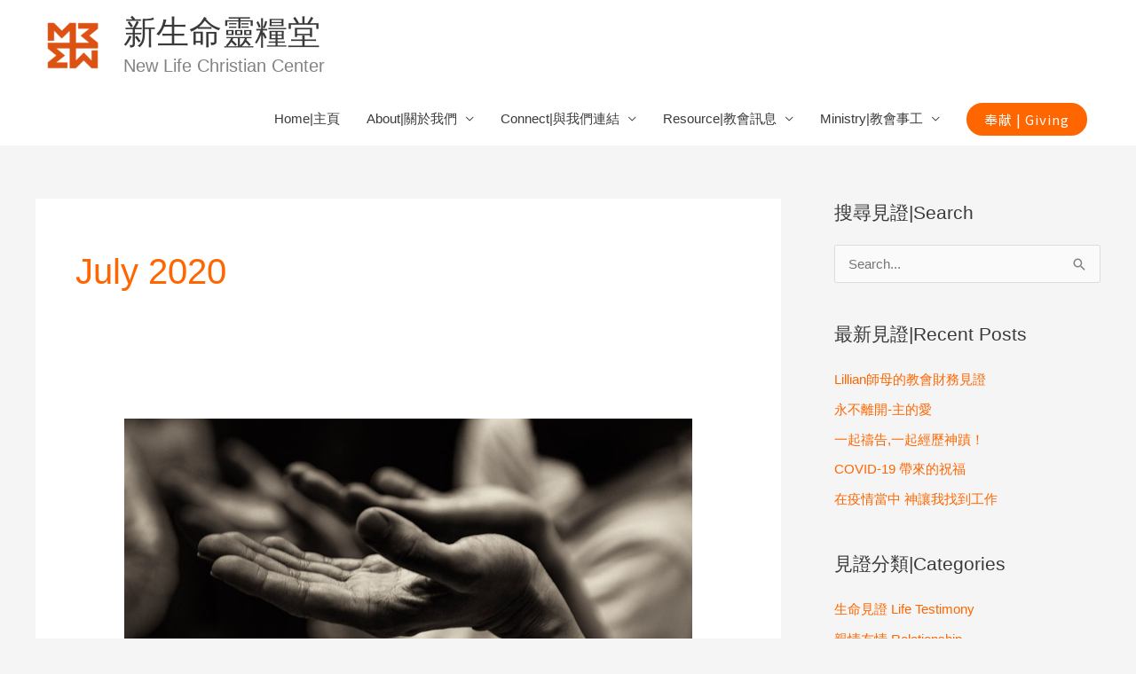

--- FILE ---
content_type: text/html; charset=UTF-8
request_url: https://nlccoc.org/2020/07/
body_size: 37667
content:
<!DOCTYPE html>
<html lang="en-US">
<head>
<meta charset="UTF-8">
<meta name="viewport" content="width=device-width, initial-scale=1">
	<link rel="profile" href="https://gmpg.org/xfn/11"> 
	<title>July 2020 &#8211; 新生命靈糧堂</title>
<meta name='robots' content='max-image-preview:large' />
<link rel='dns-prefetch' href='//js.stripe.com' />
<link rel='dns-prefetch' href='//fonts.googleapis.com' />
<link rel="alternate" type="application/rss+xml" title="新生命靈糧堂 &raquo; Feed" href="https://nlccoc.org/feed/" />
<link rel="alternate" type="application/rss+xml" title="新生命靈糧堂 &raquo; Comments Feed" href="https://nlccoc.org/comments/feed/" />
<style id='wp-img-auto-sizes-contain-inline-css'>
img:is([sizes=auto i],[sizes^="auto," i]){contain-intrinsic-size:3000px 1500px}
/*# sourceURL=wp-img-auto-sizes-contain-inline-css */
</style>
<style id='cf-frontend-style-inline-css'>
@font-face {
	font-family: 'Noto';
	font-weight: 400;
	font-display: auto;
	src: url('http://138.68.49.191/wp-content/uploads/2020/05/NotoSansTC-Bold.otf') format('OpenType');
}
/*# sourceURL=cf-frontend-style-inline-css */
</style>
<link rel='stylesheet' id='astra-theme-css-css' href='https://nlccoc.org/wp-content/themes/astra/assets/css/minified/style.min.css?ver=4.12.0' media='all' />
<style id='astra-theme-css-inline-css'>
.ast-no-sidebar .entry-content .alignfull {margin-left: calc( -50vw + 50%);margin-right: calc( -50vw + 50%);max-width: 100vw;width: 100vw;}.ast-no-sidebar .entry-content .alignwide {margin-left: calc(-41vw + 50%);margin-right: calc(-41vw + 50%);max-width: unset;width: unset;}.ast-no-sidebar .entry-content .alignfull .alignfull,.ast-no-sidebar .entry-content .alignfull .alignwide,.ast-no-sidebar .entry-content .alignwide .alignfull,.ast-no-sidebar .entry-content .alignwide .alignwide,.ast-no-sidebar .entry-content .wp-block-column .alignfull,.ast-no-sidebar .entry-content .wp-block-column .alignwide{width: 100%;margin-left: auto;margin-right: auto;}.wp-block-gallery,.blocks-gallery-grid {margin: 0;}.wp-block-separator {max-width: 100px;}.wp-block-separator.is-style-wide,.wp-block-separator.is-style-dots {max-width: none;}.entry-content .has-2-columns .wp-block-column:first-child {padding-right: 10px;}.entry-content .has-2-columns .wp-block-column:last-child {padding-left: 10px;}@media (max-width: 782px) {.entry-content .wp-block-columns .wp-block-column {flex-basis: 100%;}.entry-content .has-2-columns .wp-block-column:first-child {padding-right: 0;}.entry-content .has-2-columns .wp-block-column:last-child {padding-left: 0;}}body .entry-content .wp-block-latest-posts {margin-left: 0;}body .entry-content .wp-block-latest-posts li {list-style: none;}.ast-no-sidebar .ast-container .entry-content .wp-block-latest-posts {margin-left: 0;}.ast-header-break-point .entry-content .alignwide {margin-left: auto;margin-right: auto;}.entry-content .blocks-gallery-item img {margin-bottom: auto;}.wp-block-pullquote {border-top: 4px solid #555d66;border-bottom: 4px solid #555d66;color: #40464d;}:root{--ast-post-nav-space:0;--ast-container-default-xlg-padding:6.67em;--ast-container-default-lg-padding:5.67em;--ast-container-default-slg-padding:4.34em;--ast-container-default-md-padding:3.34em;--ast-container-default-sm-padding:6.67em;--ast-container-default-xs-padding:2.4em;--ast-container-default-xxs-padding:1.4em;--ast-code-block-background:#EEEEEE;--ast-comment-inputs-background:#FAFAFA;--ast-normal-container-width:1200px;--ast-narrow-container-width:750px;--ast-blog-title-font-weight:normal;--ast-blog-meta-weight:inherit;--ast-global-color-primary:var(--ast-global-color-5);--ast-global-color-secondary:var(--ast-global-color-4);--ast-global-color-alternate-background:var(--ast-global-color-7);--ast-global-color-subtle-background:var(--ast-global-color-6);--ast-bg-style-guide:var( --ast-global-color-secondary,--ast-global-color-5 );--ast-shadow-style-guide:0px 0px 4px 0 #00000057;--ast-global-dark-bg-style:#fff;--ast-global-dark-lfs:#fbfbfb;--ast-widget-bg-color:#fafafa;--ast-wc-container-head-bg-color:#fbfbfb;--ast-title-layout-bg:#eeeeee;--ast-search-border-color:#e7e7e7;--ast-lifter-hover-bg:#e6e6e6;--ast-gallery-block-color:#000;--srfm-color-input-label:var(--ast-global-color-2);}html{font-size:93.75%;}a,.page-title{color:#ff6600;}a:hover,a:focus{color:#3a3a3a;}body,button,input,select,textarea,.ast-button,.ast-custom-button{font-family:-apple-system,BlinkMacSystemFont,Segoe UI,Roboto,Oxygen-Sans,Ubuntu,Cantarell,Helvetica Neue,sans-serif;font-weight:inherit;font-size:15px;font-size:1rem;}blockquote{color:#000000;}.ast-site-identity .site-title a{color:var(--ast-global-color-2);}.site-title{font-size:37px;font-size:2.4666666666667rem;display:block;}header .custom-logo-link img{max-width:84px;width:84px;}.astra-logo-svg{width:84px;}.site-header .site-description{font-size:20px;font-size:1.3333333333333rem;display:block;}.entry-title{font-size:40px;font-size:2.6666666666667rem;}.archive .ast-article-post .ast-article-inner,.blog .ast-article-post .ast-article-inner,.archive .ast-article-post .ast-article-inner:hover,.blog .ast-article-post .ast-article-inner:hover{overflow:hidden;}h1,.entry-content :where(h1){font-size:40px;font-size:2.6666666666667rem;line-height:1.4em;}h2,.entry-content :where(h2){font-size:30px;font-size:2rem;line-height:1.3em;}h3,.entry-content :where(h3){font-size:25px;font-size:1.6666666666667rem;line-height:1.3em;}h4,.entry-content :where(h4){font-size:20px;font-size:1.3333333333333rem;line-height:1.2em;}h5,.entry-content :where(h5){font-size:18px;font-size:1.2rem;line-height:1.2em;}h6,.entry-content :where(h6){font-size:15px;font-size:1rem;line-height:1.25em;}::selection{background-color:#ff6600;color:#000000;}body,h1,h2,h3,h4,h5,h6,.entry-title a,.entry-content :where(h1,h2,h3,h4,h5,h6){color:#3a3a3a;}.tagcloud a:hover,.tagcloud a:focus,.tagcloud a.current-item{color:#000000;border-color:#ff6600;background-color:#ff6600;}input:focus,input[type="text"]:focus,input[type="email"]:focus,input[type="url"]:focus,input[type="password"]:focus,input[type="reset"]:focus,input[type="search"]:focus,textarea:focus{border-color:#ff6600;}input[type="radio"]:checked,input[type=reset],input[type="checkbox"]:checked,input[type="checkbox"]:hover:checked,input[type="checkbox"]:focus:checked,input[type=range]::-webkit-slider-thumb{border-color:#ff6600;background-color:#ff6600;box-shadow:none;}.site-footer a:hover + .post-count,.site-footer a:focus + .post-count{background:#ff6600;border-color:#ff6600;}.single .nav-links .nav-previous,.single .nav-links .nav-next{color:#ff6600;}.entry-meta,.entry-meta *{line-height:1.45;color:#ff6600;}.entry-meta a:not(.ast-button):hover,.entry-meta a:not(.ast-button):hover *,.entry-meta a:not(.ast-button):focus,.entry-meta a:not(.ast-button):focus *,.page-links > .page-link,.page-links .page-link:hover,.post-navigation a:hover{color:#3a3a3a;}#cat option,.secondary .calendar_wrap thead a,.secondary .calendar_wrap thead a:visited{color:#ff6600;}.secondary .calendar_wrap #today,.ast-progress-val span{background:#ff6600;}.secondary a:hover + .post-count,.secondary a:focus + .post-count{background:#ff6600;border-color:#ff6600;}.calendar_wrap #today > a{color:#000000;}.page-links .page-link,.single .post-navigation a{color:#ff6600;}.ast-header-break-point .main-header-bar .ast-button-wrap .menu-toggle{border-radius:52px;}.ast-search-menu-icon .search-form button.search-submit{padding:0 4px;}.ast-search-menu-icon form.search-form{padding-right:0;}.ast-header-search .ast-search-menu-icon.ast-dropdown-active .search-form,.ast-header-search .ast-search-menu-icon.ast-dropdown-active .search-field:focus{transition:all 0.2s;}.search-form input.search-field:focus{outline:none;}.widget-title,.widget .wp-block-heading{font-size:21px;font-size:1.4rem;color:#3a3a3a;}#secondary,#secondary button,#secondary input,#secondary select,#secondary textarea{font-size:15px;font-size:1rem;}.ast-search-menu-icon.slide-search a:focus-visible:focus-visible,.astra-search-icon:focus-visible,#close:focus-visible,a:focus-visible,.ast-menu-toggle:focus-visible,.site .skip-link:focus-visible,.wp-block-loginout input:focus-visible,.wp-block-search.wp-block-search__button-inside .wp-block-search__inside-wrapper,.ast-header-navigation-arrow:focus-visible,.ast-orders-table__row .ast-orders-table__cell:focus-visible,a#ast-apply-coupon:focus-visible,#ast-apply-coupon:focus-visible,#close:focus-visible,.button.search-submit:focus-visible,#search_submit:focus,.normal-search:focus-visible,.ast-header-account-wrap:focus-visible,.astra-cart-drawer-close:focus,.ast-single-variation:focus,.ast-button:focus,.ast-builder-button-wrap:has(.ast-custom-button-link:focus),.ast-builder-button-wrap .ast-custom-button-link:focus{outline-style:dotted;outline-color:inherit;outline-width:thin;}input:focus,input[type="text"]:focus,input[type="email"]:focus,input[type="url"]:focus,input[type="password"]:focus,input[type="reset"]:focus,input[type="search"]:focus,input[type="number"]:focus,textarea:focus,.wp-block-search__input:focus,[data-section="section-header-mobile-trigger"] .ast-button-wrap .ast-mobile-menu-trigger-minimal:focus,.ast-mobile-popup-drawer.active .menu-toggle-close:focus,#ast-scroll-top:focus,#coupon_code:focus,#ast-coupon-code:focus{border-style:dotted;border-color:inherit;border-width:thin;}input{outline:none;}.main-header-menu .menu-link,.ast-header-custom-item a{color:#3a3a3a;}.main-header-menu .menu-item:hover > .menu-link,.main-header-menu .menu-item:hover > .ast-menu-toggle,.main-header-menu .ast-masthead-custom-menu-items a:hover,.main-header-menu .menu-item.focus > .menu-link,.main-header-menu .menu-item.focus > .ast-menu-toggle,.main-header-menu .current-menu-item > .menu-link,.main-header-menu .current-menu-ancestor > .menu-link,.main-header-menu .current-menu-item > .ast-menu-toggle,.main-header-menu .current-menu-ancestor > .ast-menu-toggle{color:#ff6600;}.header-main-layout-3 .ast-main-header-bar-alignment{margin-right:auto;}.header-main-layout-2 .site-header-section-left .ast-site-identity{text-align:left;}.ast-logo-title-inline .site-logo-img{padding-right:1em;}.site-logo-img img{ transition:all 0.2s linear;}body .ast-oembed-container *{position:absolute;top:0;width:100%;height:100%;left:0;}body .wp-block-embed-pocket-casts .ast-oembed-container *{position:unset;}.ast-header-break-point .ast-mobile-menu-buttons-minimal.menu-toggle{background:transparent;color:#ff6600;}.ast-header-break-point .ast-mobile-menu-buttons-outline.menu-toggle{background:transparent;border:1px solid #ff6600;color:#ff6600;}.ast-header-break-point .ast-mobile-menu-buttons-fill.menu-toggle{background:#ff6600;color:#000000;}.ast-single-post-featured-section + article {margin-top: 2em;}.site-content .ast-single-post-featured-section img {width: 100%;overflow: hidden;object-fit: cover;}.site > .ast-single-related-posts-container {margin-top: 0;}@media (min-width: 922px) {.ast-desktop .ast-container--narrow {max-width: var(--ast-narrow-container-width);margin: 0 auto;}}#secondary {margin: 4em 0 2.5em;word-break: break-word;line-height: 2;}#secondary li {margin-bottom: 0.25em;}#secondary li:last-child {margin-bottom: 0;}@media (max-width: 768px) {.js_active .ast-plain-container.ast-single-post #secondary {margin-top: 1.5em;}}.ast-separate-container.ast-two-container #secondary .widget {background-color: #fff;padding: 2em;margin-bottom: 2em;}@media (min-width: 993px) {.ast-left-sidebar #secondary {padding-right: 60px;}.ast-right-sidebar #secondary {padding-left: 60px;}}@media (max-width: 993px) {.ast-right-sidebar #secondary {padding-left: 30px;}.ast-left-sidebar #secondary {padding-right: 30px;}}.ast-small-footer a:hover{color:#ff6600;}.footer-adv .footer-adv-overlay{border-top-style:solid;border-top-width:inherit;border-top-color:#7a7a7a;}.footer-adv a:hover,.footer-adv .no-widget-text a:hover,.footer-adv a:focus,.footer-adv .no-widget-text a:focus{color:#ff6600;}.wp-block-buttons.aligncenter{justify-content:center;}@media (max-width:782px){.entry-content .wp-block-columns .wp-block-column{margin-left:0px;}}.wp-block-image.aligncenter{margin-left:auto;margin-right:auto;}.wp-block-table.aligncenter{margin-left:auto;margin-right:auto;}.wp-block-buttons .wp-block-button.is-style-outline .wp-block-button__link.wp-element-button,.ast-outline-button,.wp-block-uagb-buttons-child .uagb-buttons-repeater.ast-outline-button{border-color:#ff6600;border-top-width:2px;border-right-width:2px;border-bottom-width:2px;border-left-width:2px;font-family:'Noto Sans TC',sans-serif;font-weight:400;line-height:1em;border-top-left-radius:113px;border-top-right-radius:113px;border-bottom-right-radius:113px;border-bottom-left-radius:113px;}.wp-block-button .wp-block-button__link.wp-element-button.is-style-outline:not(.has-background),.wp-block-button.is-style-outline>.wp-block-button__link.wp-element-button:not(.has-background),.ast-outline-button{background-color:#ff6600;}.entry-content[data-ast-blocks-layout] > figure{margin-bottom:1em;}@media (max-width:921px){.ast-left-sidebar #content > .ast-container{display:flex;flex-direction:column-reverse;width:100%;}.ast-separate-container .ast-article-post,.ast-separate-container .ast-article-single{padding:1.5em 2.14em;}.ast-author-box img.avatar{margin:20px 0 0 0;}}@media (max-width:921px){#secondary.secondary{padding-top:0;}.ast-separate-container.ast-right-sidebar #secondary{padding-left:1em;padding-right:1em;}.ast-separate-container.ast-two-container #secondary{padding-left:0;padding-right:0;}.ast-page-builder-template .entry-header #secondary,.ast-page-builder-template #secondary{margin-top:1.5em;}}@media (max-width:921px){.ast-right-sidebar #primary{padding-right:0;}.ast-page-builder-template.ast-left-sidebar #secondary,.ast-page-builder-template.ast-right-sidebar #secondary{padding-right:20px;padding-left:20px;}.ast-right-sidebar #secondary,.ast-left-sidebar #primary{padding-left:0;}.ast-left-sidebar #secondary{padding-right:0;}}@media (min-width:922px){.ast-separate-container.ast-right-sidebar #primary,.ast-separate-container.ast-left-sidebar #primary{border:0;}.search-no-results.ast-separate-container #primary{margin-bottom:4em;}}@media (min-width:922px){.ast-right-sidebar #primary{border-right:1px solid var(--ast-border-color);}.ast-left-sidebar #primary{border-left:1px solid var(--ast-border-color);}.ast-right-sidebar #secondary{border-left:1px solid var(--ast-border-color);margin-left:-1px;}.ast-left-sidebar #secondary{border-right:1px solid var(--ast-border-color);margin-right:-1px;}.ast-separate-container.ast-two-container.ast-right-sidebar #secondary{padding-left:30px;padding-right:0;}.ast-separate-container.ast-two-container.ast-left-sidebar #secondary{padding-right:30px;padding-left:0;}.ast-separate-container.ast-right-sidebar #secondary,.ast-separate-container.ast-left-sidebar #secondary{border:0;margin-left:auto;margin-right:auto;}.ast-separate-container.ast-two-container #secondary .widget:last-child{margin-bottom:0;}}.elementor-widget-button .elementor-button{border-style:solid;text-decoration:none;border-top-width:0;border-right-width:0;border-left-width:0;border-bottom-width:0;}body .elementor-button.elementor-size-sm,body .elementor-button.elementor-size-xs,body .elementor-button.elementor-size-md,body .elementor-button.elementor-size-lg,body .elementor-button.elementor-size-xl,body .elementor-button{border-top-left-radius:113px;border-top-right-radius:113px;border-bottom-right-radius:113px;border-bottom-left-radius:113px;padding-top:11px;padding-right:20px;padding-bottom:11px;padding-left:20px;}.elementor-widget-button .elementor-button{border-color:#ff6600;background-color:#ff6600;}.elementor-widget-button .elementor-button:hover,.elementor-widget-button .elementor-button:focus{color:#ffffff;background-color:#3a3a3a;border-color:#3a3a3a;}.wp-block-button .wp-block-button__link ,.elementor-widget-button .elementor-button,.elementor-widget-button .elementor-button:visited{color:#ffffff;}.elementor-widget-button .elementor-button{font-family:'Noto Sans TC',sans-serif;font-weight:400;line-height:1em;letter-spacing:1px;}.wp-block-button .wp-block-button__link:hover,.wp-block-button .wp-block-button__link:focus{color:#ffffff;background-color:#3a3a3a;border-color:#3a3a3a;}.elementor-widget-heading h1.elementor-heading-title{line-height:1.4em;}.elementor-widget-heading h2.elementor-heading-title{line-height:1.3em;}.elementor-widget-heading h3.elementor-heading-title{line-height:1.3em;}.elementor-widget-heading h4.elementor-heading-title{line-height:1.2em;}.elementor-widget-heading h5.elementor-heading-title{line-height:1.2em;}.elementor-widget-heading h6.elementor-heading-title{line-height:1.25em;}.wp-block-button .wp-block-button__link{border-top-width:0;border-right-width:0;border-left-width:0;border-bottom-width:0;border-color:#ff6600;background-color:#ff6600;color:#ffffff;font-family:'Noto Sans TC',sans-serif;font-weight:400;line-height:1em;letter-spacing:1px;border-top-left-radius:113px;border-top-right-radius:113px;border-bottom-right-radius:113px;border-bottom-left-radius:113px;padding-top:11px;padding-right:20px;padding-bottom:11px;padding-left:20px;}.menu-toggle,button,.ast-button,.ast-custom-button,.button,input#submit,input[type="button"],input[type="submit"],input[type="reset"]{border-style:solid;border-top-width:0;border-right-width:0;border-left-width:0;border-bottom-width:0;color:#ffffff;border-color:#ff6600;background-color:#ff6600;padding-top:11px;padding-right:20px;padding-bottom:11px;padding-left:20px;font-family:'Noto Sans TC',sans-serif;font-weight:400;line-height:1em;letter-spacing:1px;border-top-left-radius:113px;border-top-right-radius:113px;border-bottom-right-radius:113px;border-bottom-left-radius:113px;}button:focus,.menu-toggle:hover,button:hover,.ast-button:hover,.ast-custom-button:hover .button:hover,.ast-custom-button:hover ,input[type=reset]:hover,input[type=reset]:focus,input#submit:hover,input#submit:focus,input[type="button"]:hover,input[type="button"]:focus,input[type="submit"]:hover,input[type="submit"]:focus{color:#ffffff;background-color:#3a3a3a;border-color:#3a3a3a;}@media (max-width:921px){.ast-mobile-header-stack .main-header-bar .ast-search-menu-icon{display:inline-block;}.ast-header-break-point.ast-header-custom-item-outside .ast-mobile-header-stack .main-header-bar .ast-search-icon{margin:0;}.ast-comment-avatar-wrap img{max-width:2.5em;}.ast-comment-meta{padding:0 1.8888em 1.3333em;}.ast-separate-container .ast-comment-list li.depth-1{padding:1.5em 2.14em;}.ast-separate-container .comment-respond{padding:2em 2.14em;}}@media (min-width:544px){.ast-container{max-width:100%;}}@media (max-width:544px){.ast-separate-container .ast-article-post,.ast-separate-container .ast-article-single,.ast-separate-container .comments-title,.ast-separate-container .ast-archive-description{padding:1.5em 1em;}.ast-separate-container #content .ast-container{padding-left:0.54em;padding-right:0.54em;}.ast-separate-container .ast-comment-list .bypostauthor{padding:.5em;}.ast-search-menu-icon.ast-dropdown-active .search-field{width:170px;}.ast-separate-container #secondary{padding-top:0;}.ast-separate-container.ast-two-container #secondary .widget{margin-bottom:1.5em;padding-left:1em;padding-right:1em;}.site-branding img,.site-header .site-logo-img .custom-logo-link img{max-width:100%;}} #ast-mobile-header .ast-site-header-cart-li a{pointer-events:none;}.ast-no-sidebar.ast-separate-container .entry-content .alignfull {margin-left: -6.67em;margin-right: -6.67em;width: auto;}@media (max-width: 1200px) {.ast-no-sidebar.ast-separate-container .entry-content .alignfull {margin-left: -2.4em;margin-right: -2.4em;}}@media (max-width: 768px) {.ast-no-sidebar.ast-separate-container .entry-content .alignfull {margin-left: -2.14em;margin-right: -2.14em;}}@media (max-width: 544px) {.ast-no-sidebar.ast-separate-container .entry-content .alignfull {margin-left: -1em;margin-right: -1em;}}.ast-no-sidebar.ast-separate-container .entry-content .alignwide {margin-left: -20px;margin-right: -20px;}.ast-no-sidebar.ast-separate-container .entry-content .wp-block-column .alignfull,.ast-no-sidebar.ast-separate-container .entry-content .wp-block-column .alignwide {margin-left: auto;margin-right: auto;width: 100%;}@media (max-width:921px){.site-title{font-size:35px;font-size:2.3333333333333rem;display:block;}.site-header .site-description{display:block;}h1,.entry-content :where(h1){font-size:30px;}h2,.entry-content :where(h2){font-size:25px;}h3,.entry-content :where(h3){font-size:20px;}}@media (max-width:544px){.site-title{font-size:24px;font-size:1.6rem;display:block;}.site-header .site-description{font-size:12px;font-size:0.8rem;display:block;}h1,.entry-content :where(h1){font-size:30px;}h2,.entry-content :where(h2){font-size:25px;}h3,.entry-content :where(h3){font-size:20px;}header .custom-logo-link img,.ast-header-break-point .site-branding img,.ast-header-break-point .custom-logo-link img{max-width:52px;width:52px;}.astra-logo-svg{width:52px;}.ast-header-break-point .site-logo-img .custom-mobile-logo-link img{max-width:52px;}}@media (max-width:921px){html{font-size:85.5%;}}@media (max-width:544px){html{font-size:85.5%;}}@media (min-width:922px){.ast-container{max-width:1240px;}}@font-face {font-family: "Astra";src: url(https://nlccoc.org/wp-content/themes/astra/assets/fonts/astra.woff) format("woff"),url(https://nlccoc.org/wp-content/themes/astra/assets/fonts/astra.ttf) format("truetype"),url(https://nlccoc.org/wp-content/themes/astra/assets/fonts/astra.svg#astra) format("svg");font-weight: normal;font-style: normal;font-display: fallback;}@media (max-width:921px) {.main-header-bar .main-header-bar-navigation{display:none;}}.ast-blog-layout-classic-grid .ast-article-inner{box-shadow:0px 6px 15px -2px rgba(16,24,40,0.05);}.ast-separate-container .ast-blog-layout-classic-grid .ast-article-inner,.ast-plain-container .ast-blog-layout-classic-grid .ast-article-inner{height:100%;}.ast-blog-layout-6-grid .ast-blog-featured-section:before { content: ""; }.cat-links.badge a,.tags-links.badge a {padding: 4px 8px;border-radius: 3px;font-weight: 400;}.cat-links.underline a,.tags-links.underline a{text-decoration: underline;}.ast-desktop .main-header-menu.submenu-with-border .sub-menu,.ast-desktop .main-header-menu.submenu-with-border .astra-full-megamenu-wrapper{border-color:#ff6600;}.ast-desktop .main-header-menu.submenu-with-border .sub-menu{border-style:solid;}.ast-desktop .main-header-menu.submenu-with-border .sub-menu .sub-menu{top:-0px;}.ast-desktop .main-header-menu.submenu-with-border .sub-menu .menu-link,.ast-desktop .main-header-menu.submenu-with-border .children .menu-link{border-bottom-width:0px;border-style:solid;border-color:#dd9933;}@media (min-width:922px){.main-header-menu .sub-menu .menu-item.ast-left-align-sub-menu:hover > .sub-menu,.main-header-menu .sub-menu .menu-item.ast-left-align-sub-menu.focus > .sub-menu{margin-left:-0px;}}.ast-small-footer{border-top-style:solid;border-top-width:inherit;border-top-color:#7a7a7a;}.ast-small-footer-wrap{text-align:center;}.site .comments-area{padding-bottom:3em;}.ast-header-break-point .main-navigation ul .button-custom-menu-item .menu-link {padding: 0 20px;display: inline-block;width: 100%;border-bottom-width: 1px;border-style: solid;border-color: #eaeaea;}.button-custom-menu-item .ast-custom-button-link .ast-custom-button {font-size: inherit;font-family: inherit;font-weight: inherit;}.button-custom-menu-item .ast-custom-button-link .ast-custom-button:hover {transition: all 0.1s ease-in-out;}.ast-header-break-point.ast-header-custom-item-inside .main-header-bar .main-header-bar-navigation .ast-search-icon {display: none;}.ast-header-break-point.ast-header-custom-item-inside .main-header-bar .ast-search-menu-icon .search-form {padding: 0;display: block;overflow: hidden;}.ast-header-break-point .ast-header-custom-item .widget:last-child {margin-bottom: 1em;}.ast-header-custom-item .widget {margin: 0.5em;display: inline-block;vertical-align: middle;}.ast-header-custom-item .widget p {margin-bottom: 0;}.ast-header-custom-item .widget li {width: auto;}.ast-header-custom-item-inside .button-custom-menu-item .menu-link {display: none;}.ast-header-custom-item-inside.ast-header-break-point .button-custom-menu-item .ast-custom-button-link {display: none;}.ast-header-custom-item-inside.ast-header-break-point .button-custom-menu-item .menu-link {display: block;}.ast-header-break-point.ast-header-custom-item-outside .main-header-bar .ast-search-icon {margin-right: 1em;}.ast-header-break-point.ast-header-custom-item-inside .main-header-bar .ast-search-menu-icon .search-field,.ast-header-break-point.ast-header-custom-item-inside .main-header-bar .ast-search-menu-icon.ast-inline-search .search-field {width: 100%;padding-right: 5.5em;}.ast-header-break-point.ast-header-custom-item-inside .main-header-bar .ast-search-menu-icon .search-submit {display: block;position: absolute;height: 100%;top: 0;right: 0;padding: 0 1em;border-radius: 0;}.ast-header-break-point .ast-header-custom-item .ast-masthead-custom-menu-items {padding-left: 20px;padding-right: 20px;margin-bottom: 1em;margin-top: 1em;}.ast-header-custom-item-inside.ast-header-break-point .button-custom-menu-item {padding-left: 0;padding-right: 0;margin-top: 0;margin-bottom: 0;}.astra-icon-down_arrow::after {content: "\e900";font-family: Astra;}.astra-icon-close::after {content: "\e5cd";font-family: Astra;}.astra-icon-drag_handle::after {content: "\e25d";font-family: Astra;}.astra-icon-format_align_justify::after {content: "\e235";font-family: Astra;}.astra-icon-menu::after {content: "\e5d2";font-family: Astra;}.astra-icon-reorder::after {content: "\e8fe";font-family: Astra;}.astra-icon-search::after {content: "\e8b6";font-family: Astra;}.astra-icon-zoom_in::after {content: "\e56b";font-family: Astra;}.astra-icon-check-circle::after {content: "\e901";font-family: Astra;}.astra-icon-shopping-cart::after {content: "\f07a";font-family: Astra;}.astra-icon-shopping-bag::after {content: "\f290";font-family: Astra;}.astra-icon-shopping-basket::after {content: "\f291";font-family: Astra;}.astra-icon-circle-o::after {content: "\e903";font-family: Astra;}.astra-icon-certificate::after {content: "\e902";font-family: Astra;}blockquote {padding: 1.2em;}:root .has-ast-global-color-0-color{color:var(--ast-global-color-0);}:root .has-ast-global-color-0-background-color{background-color:var(--ast-global-color-0);}:root .wp-block-button .has-ast-global-color-0-color{color:var(--ast-global-color-0);}:root .wp-block-button .has-ast-global-color-0-background-color{background-color:var(--ast-global-color-0);}:root .has-ast-global-color-1-color{color:var(--ast-global-color-1);}:root .has-ast-global-color-1-background-color{background-color:var(--ast-global-color-1);}:root .wp-block-button .has-ast-global-color-1-color{color:var(--ast-global-color-1);}:root .wp-block-button .has-ast-global-color-1-background-color{background-color:var(--ast-global-color-1);}:root .has-ast-global-color-2-color{color:var(--ast-global-color-2);}:root .has-ast-global-color-2-background-color{background-color:var(--ast-global-color-2);}:root .wp-block-button .has-ast-global-color-2-color{color:var(--ast-global-color-2);}:root .wp-block-button .has-ast-global-color-2-background-color{background-color:var(--ast-global-color-2);}:root .has-ast-global-color-3-color{color:var(--ast-global-color-3);}:root .has-ast-global-color-3-background-color{background-color:var(--ast-global-color-3);}:root .wp-block-button .has-ast-global-color-3-color{color:var(--ast-global-color-3);}:root .wp-block-button .has-ast-global-color-3-background-color{background-color:var(--ast-global-color-3);}:root .has-ast-global-color-4-color{color:var(--ast-global-color-4);}:root .has-ast-global-color-4-background-color{background-color:var(--ast-global-color-4);}:root .wp-block-button .has-ast-global-color-4-color{color:var(--ast-global-color-4);}:root .wp-block-button .has-ast-global-color-4-background-color{background-color:var(--ast-global-color-4);}:root .has-ast-global-color-5-color{color:var(--ast-global-color-5);}:root .has-ast-global-color-5-background-color{background-color:var(--ast-global-color-5);}:root .wp-block-button .has-ast-global-color-5-color{color:var(--ast-global-color-5);}:root .wp-block-button .has-ast-global-color-5-background-color{background-color:var(--ast-global-color-5);}:root .has-ast-global-color-6-color{color:var(--ast-global-color-6);}:root .has-ast-global-color-6-background-color{background-color:var(--ast-global-color-6);}:root .wp-block-button .has-ast-global-color-6-color{color:var(--ast-global-color-6);}:root .wp-block-button .has-ast-global-color-6-background-color{background-color:var(--ast-global-color-6);}:root .has-ast-global-color-7-color{color:var(--ast-global-color-7);}:root .has-ast-global-color-7-background-color{background-color:var(--ast-global-color-7);}:root .wp-block-button .has-ast-global-color-7-color{color:var(--ast-global-color-7);}:root .wp-block-button .has-ast-global-color-7-background-color{background-color:var(--ast-global-color-7);}:root .has-ast-global-color-8-color{color:var(--ast-global-color-8);}:root .has-ast-global-color-8-background-color{background-color:var(--ast-global-color-8);}:root .wp-block-button .has-ast-global-color-8-color{color:var(--ast-global-color-8);}:root .wp-block-button .has-ast-global-color-8-background-color{background-color:var(--ast-global-color-8);}:root{--ast-global-color-0:#0170B9;--ast-global-color-1:#3a3a3a;--ast-global-color-2:#3a3a3a;--ast-global-color-3:#4B4F58;--ast-global-color-4:#F5F5F5;--ast-global-color-5:#FFFFFF;--ast-global-color-6:#E5E5E5;--ast-global-color-7:#424242;--ast-global-color-8:#000000;}:root {--ast-border-color : #dddddd;}.ast-archive-entry-banner {-js-display: flex;display: flex;flex-direction: column;justify-content: center;text-align: center;position: relative;background: var(--ast-title-layout-bg);}.ast-archive-entry-banner[data-banner-width-type="custom"] {margin: 0 auto;width: 100%;}.ast-archive-entry-banner[data-banner-layout="layout-1"] {background: inherit;padding: 20px 0;text-align: left;}body.archive .ast-archive-description{max-width:1200px;width:100%;text-align:left;padding-top:3em;padding-right:3em;padding-bottom:3em;padding-left:3em;}body.archive .ast-archive-description .ast-archive-title,body.archive .ast-archive-description .ast-archive-title *{font-size:40px;font-size:2.6666666666667rem;text-transform:capitalize;}body.archive .ast-archive-description > *:not(:last-child){margin-bottom:10px;}@media (max-width:921px){body.archive .ast-archive-description{text-align:left;}}@media (max-width:544px){body.archive .ast-archive-description{text-align:left;}}.ast-breadcrumbs .trail-browse,.ast-breadcrumbs .trail-items,.ast-breadcrumbs .trail-items li{display:inline-block;margin:0;padding:0;border:none;background:inherit;text-indent:0;text-decoration:none;}.ast-breadcrumbs .trail-browse{font-size:inherit;font-style:inherit;font-weight:inherit;color:inherit;}.ast-breadcrumbs .trail-items{list-style:none;}.trail-items li::after{padding:0 0.3em;content:"\00bb";}.trail-items li:last-of-type::after{display:none;}.elementor-posts-container [CLASS*="ast-width-"]{width:100%;}.elementor-template-full-width .ast-container{display:block;}.elementor-screen-only,.screen-reader-text,.screen-reader-text span,.ui-helper-hidden-accessible{top:0 !important;}@media (max-width:544px){.elementor-element .elementor-wc-products .woocommerce[class*="columns-"] ul.products li.product{width:auto;margin:0;}.elementor-element .woocommerce .woocommerce-result-count{float:none;}}.ast-header-break-point .main-header-bar{border-bottom-width:inherit;}@media (min-width:922px){.main-header-bar{border-bottom-width:inherit;}}@media (min-width:922px){#primary{width:70%;}#secondary{width:30%;}}.main-header-menu .menu-item, #astra-footer-menu .menu-item, .main-header-bar .ast-masthead-custom-menu-items{-js-display:flex;display:flex;-webkit-box-pack:center;-webkit-justify-content:center;-moz-box-pack:center;-ms-flex-pack:center;justify-content:center;-webkit-box-orient:vertical;-webkit-box-direction:normal;-webkit-flex-direction:column;-moz-box-orient:vertical;-moz-box-direction:normal;-ms-flex-direction:column;flex-direction:column;}.main-header-menu > .menu-item > .menu-link, #astra-footer-menu > .menu-item > .menu-link{height:100%;-webkit-box-align:center;-webkit-align-items:center;-moz-box-align:center;-ms-flex-align:center;align-items:center;-js-display:flex;display:flex;}.ast-primary-menu-disabled .main-header-bar .ast-masthead-custom-menu-items{flex:unset;}.main-header-menu .sub-menu .menu-item.menu-item-has-children > .menu-link:after{position:absolute;right:1em;top:50%;transform:translate(0,-50%) rotate(270deg);}.ast-header-break-point .main-header-bar .main-header-bar-navigation .page_item_has_children > .ast-menu-toggle::before, .ast-header-break-point .main-header-bar .main-header-bar-navigation .menu-item-has-children > .ast-menu-toggle::before, .ast-mobile-popup-drawer .main-header-bar-navigation .menu-item-has-children>.ast-menu-toggle::before, .ast-header-break-point .ast-mobile-header-wrap .main-header-bar-navigation .menu-item-has-children > .ast-menu-toggle::before{font-weight:bold;content:"\e900";font-family:Astra;text-decoration:inherit;display:inline-block;}.ast-header-break-point .main-navigation ul.sub-menu .menu-item .menu-link:before{content:"\e900";font-family:Astra;font-size:.65em;text-decoration:inherit;display:inline-block;transform:translate(0, -2px) rotateZ(270deg);margin-right:5px;}.widget_search .search-form:after{font-family:Astra;font-size:1.2em;font-weight:normal;content:"\e8b6";position:absolute;top:50%;right:15px;transform:translate(0, -50%);}.astra-search-icon::before{content:"\e8b6";font-family:Astra;font-style:normal;font-weight:normal;text-decoration:inherit;text-align:center;-webkit-font-smoothing:antialiased;-moz-osx-font-smoothing:grayscale;z-index:3;}.main-header-bar .main-header-bar-navigation .page_item_has_children > a:after, .main-header-bar .main-header-bar-navigation .menu-item-has-children > a:after, .menu-item-has-children .ast-header-navigation-arrow:after{content:"\e900";display:inline-block;font-family:Astra;font-size:.6rem;font-weight:bold;text-rendering:auto;-webkit-font-smoothing:antialiased;-moz-osx-font-smoothing:grayscale;margin-left:10px;line-height:normal;}.menu-item-has-children .sub-menu .ast-header-navigation-arrow:after{margin-left:0;}.ast-mobile-popup-drawer .main-header-bar-navigation .ast-submenu-expanded>.ast-menu-toggle::before{transform:rotateX(180deg);}.ast-header-break-point .main-header-bar-navigation .menu-item-has-children > .menu-link:after{display:none;}@media (min-width:922px){.ast-builder-menu .main-navigation > ul > li:last-child a{margin-right:0;}}.ast-separate-container .ast-article-inner{background-color:transparent;background-image:none;}.ast-separate-container .ast-article-post{background-color:var(--ast-global-color-5);}@media (max-width:921px){.ast-separate-container .ast-article-post{background-color:var(--ast-global-color-5);}}@media (max-width:544px){.ast-separate-container .ast-article-post{background-color:var(--ast-global-color-5);}}.ast-separate-container .ast-article-single:not(.ast-related-post), .ast-separate-container .error-404, .ast-separate-container .no-results, .single.ast-separate-container  .ast-author-meta, .ast-separate-container .related-posts-title-wrapper, .ast-separate-container .comments-count-wrapper, .ast-box-layout.ast-plain-container .site-content, .ast-padded-layout.ast-plain-container .site-content, .ast-separate-container .ast-archive-description, .ast-separate-container .comments-area .comment-respond, .ast-separate-container .comments-area .ast-comment-list li, .ast-separate-container .comments-area .comments-title{background-color:var(--ast-global-color-5);}@media (max-width:921px){.ast-separate-container .ast-article-single:not(.ast-related-post), .ast-separate-container .error-404, .ast-separate-container .no-results, .single.ast-separate-container  .ast-author-meta, .ast-separate-container .related-posts-title-wrapper, .ast-separate-container .comments-count-wrapper, .ast-box-layout.ast-plain-container .site-content, .ast-padded-layout.ast-plain-container .site-content, .ast-separate-container .ast-archive-description{background-color:var(--ast-global-color-5);}}@media (max-width:544px){.ast-separate-container .ast-article-single:not(.ast-related-post), .ast-separate-container .error-404, .ast-separate-container .no-results, .single.ast-separate-container  .ast-author-meta, .ast-separate-container .related-posts-title-wrapper, .ast-separate-container .comments-count-wrapper, .ast-box-layout.ast-plain-container .site-content, .ast-padded-layout.ast-plain-container .site-content, .ast-separate-container .ast-archive-description{background-color:var(--ast-global-color-5);}}.ast-separate-container.ast-two-container #secondary .widget{background-color:var(--ast-global-color-5);}@media (max-width:921px){.ast-separate-container.ast-two-container #secondary .widget{background-color:var(--ast-global-color-5);}}@media (max-width:544px){.ast-separate-container.ast-two-container #secondary .widget{background-color:var(--ast-global-color-5);}}:root{--e-global-color-astglobalcolor0:#0170B9;--e-global-color-astglobalcolor1:#3a3a3a;--e-global-color-astglobalcolor2:#3a3a3a;--e-global-color-astglobalcolor3:#4B4F58;--e-global-color-astglobalcolor4:#F5F5F5;--e-global-color-astglobalcolor5:#FFFFFF;--e-global-color-astglobalcolor6:#E5E5E5;--e-global-color-astglobalcolor7:#424242;--e-global-color-astglobalcolor8:#000000;}.ast-pagination .next.page-numbers{display:inherit;float:none;}.ast-pagination a, .nav-links a{color:#ff6600;}.ast-pagination a:hover, .ast-pagination a:focus, .ast-pagination > span:hover:not(.dots), .ast-pagination > span.current{color:#3a3a3a;}@media (max-width:544px){.ast-pagination .next:focus, .ast-pagination .prev:focus{width:100% !important;}}.ast-pagination .prev.page-numbers,.ast-pagination .next.page-numbers {padding: 0 1.5em;height: 2.33333em;line-height: calc(2.33333em - 3px);}.ast-pagination-default .ast-pagination .next.page-numbers {padding-right: 0;}.ast-pagination-default .ast-pagination .prev.page-numbers {padding-left: 0;}.ast-pagination-default .post-page-numbers.current .page-link,.ast-pagination-default .ast-pagination .page-numbers.current {border-radius: 2px;}.ast-pagination {display: inline-block;width: 100%;padding-top: 2em;text-align: center;}.ast-pagination .page-numbers {display: inline-block;width: 2.33333em;height: 2.33333em;font-size: 16px;font-size: 1.06666rem;line-height: calc(2.33333em - 3px);font-weight: 500;}.ast-pagination .nav-links {display: inline-block;width: 100%;}@media (max-width: 420px) {.ast-pagination .prev.page-numbers,.ast-pagination .next.page-numbers {width: 100%;text-align: center;margin: 0;}.ast-pagination-circle .ast-pagination .next.page-numbers,.ast-pagination-square .ast-pagination .next.page-numbers{margin-top: 10px;}.ast-pagination-circle .ast-pagination .prev.page-numbers,.ast-pagination-square .ast-pagination .prev.page-numbers{margin-bottom: 10px;}}.ast-pagination .prev,.ast-pagination .prev:visited,.ast-pagination .prev:focus,.ast-pagination .next,.ast-pagination .next:visited,.ast-pagination .next:focus {display: inline-block;width: auto;}.ast-pagination .prev svg,.ast-pagination .next svg{height: 16px;position: relative;top: 0.2em;}.ast-pagination .prev svg {margin-right: 0.3em;}.ast-pagination .next svg {margin-left: 0.3em;}.ast-page-builder-template .ast-pagination {padding: 2em;}.ast-pagination .prev.page-numbers.dots,.ast-pagination .prev.page-numbers.dots:hover,.ast-pagination .prev.page-numbers.dots:focus,.ast-pagination .prev.page-numbers:visited.dots,.ast-pagination .prev.page-numbers:visited.dots:hover,.ast-pagination .prev.page-numbers:visited.dots:focus,.ast-pagination .prev.page-numbers:focus.dots,.ast-pagination .prev.page-numbers:focus.dots:hover,.ast-pagination .prev.page-numbers:focus.dots:focus,.ast-pagination .next.page-numbers.dots,.ast-pagination .next.page-numbers.dots:hover,.ast-pagination .next.page-numbers.dots:focus,.ast-pagination .next.page-numbers:visited.dots,.ast-pagination .next.page-numbers:visited.dots:hover,.ast-pagination .next.page-numbers:visited.dots:focus,.ast-pagination .next.page-numbers:focus.dots,.ast-pagination .next.page-numbers:focus.dots:hover,.ast-pagination .next.page-numbers:focus.dots:focus {border: 2px solid #eaeaea;background: transparent;}.ast-pagination .prev.page-numbers.dots,.ast-pagination .prev.page-numbers:visited.dots,.ast-pagination .prev.page-numbers:focus.dots,.ast-pagination .next.page-numbers.dots,.ast-pagination .next.page-numbers:visited.dots,.ast-pagination .next.page-numbers:focus.dots {cursor: default;}.ast-pagination .prev.page-numbers {float: left;}.ast-pagination .next.page-numbers {float: right;}@media (max-width: 768px) {.ast-pagination .next.page-numbers .page-navigation {padding-right: 0;}}@media (min-width: 769px) {.ast-pagination .prev.page-numbers.next,.ast-pagination .prev.page-numbers:visited.next,.ast-pagination .prev.page-numbers:focus.next,.ast-pagination .next.page-numbers.next,.ast-pagination .next.page-numbers:visited.next,.ast-pagination .next.page-numbers:focus.next {margin-right: 0;}}
/*# sourceURL=astra-theme-css-inline-css */
</style>
<link rel='stylesheet' id='astra-google-fonts-css' href='https://fonts.googleapis.com/css?family=Noto+Sans+TC%3A400&#038;display=fallback&#038;ver=4.12.0' media='all' />
<style id='wp-emoji-styles-inline-css'>

	img.wp-smiley, img.emoji {
		display: inline !important;
		border: none !important;
		box-shadow: none !important;
		height: 1em !important;
		width: 1em !important;
		margin: 0 0.07em !important;
		vertical-align: -0.1em !important;
		background: none !important;
		padding: 0 !important;
	}
/*# sourceURL=wp-emoji-styles-inline-css */
</style>
<link rel='stylesheet' id='wp-block-library-css' href='https://nlccoc.org/wp-includes/css/dist/block-library/style.min.css?ver=6.9' media='all' />
<style id='global-styles-inline-css'>
:root{--wp--preset--aspect-ratio--square: 1;--wp--preset--aspect-ratio--4-3: 4/3;--wp--preset--aspect-ratio--3-4: 3/4;--wp--preset--aspect-ratio--3-2: 3/2;--wp--preset--aspect-ratio--2-3: 2/3;--wp--preset--aspect-ratio--16-9: 16/9;--wp--preset--aspect-ratio--9-16: 9/16;--wp--preset--color--black: #000000;--wp--preset--color--cyan-bluish-gray: #abb8c3;--wp--preset--color--white: #ffffff;--wp--preset--color--pale-pink: #f78da7;--wp--preset--color--vivid-red: #cf2e2e;--wp--preset--color--luminous-vivid-orange: #ff6900;--wp--preset--color--luminous-vivid-amber: #fcb900;--wp--preset--color--light-green-cyan: #7bdcb5;--wp--preset--color--vivid-green-cyan: #00d084;--wp--preset--color--pale-cyan-blue: #8ed1fc;--wp--preset--color--vivid-cyan-blue: #0693e3;--wp--preset--color--vivid-purple: #9b51e0;--wp--preset--color--ast-global-color-0: var(--ast-global-color-0);--wp--preset--color--ast-global-color-1: var(--ast-global-color-1);--wp--preset--color--ast-global-color-2: var(--ast-global-color-2);--wp--preset--color--ast-global-color-3: var(--ast-global-color-3);--wp--preset--color--ast-global-color-4: var(--ast-global-color-4);--wp--preset--color--ast-global-color-5: var(--ast-global-color-5);--wp--preset--color--ast-global-color-6: var(--ast-global-color-6);--wp--preset--color--ast-global-color-7: var(--ast-global-color-7);--wp--preset--color--ast-global-color-8: var(--ast-global-color-8);--wp--preset--gradient--vivid-cyan-blue-to-vivid-purple: linear-gradient(135deg,rgb(6,147,227) 0%,rgb(155,81,224) 100%);--wp--preset--gradient--light-green-cyan-to-vivid-green-cyan: linear-gradient(135deg,rgb(122,220,180) 0%,rgb(0,208,130) 100%);--wp--preset--gradient--luminous-vivid-amber-to-luminous-vivid-orange: linear-gradient(135deg,rgb(252,185,0) 0%,rgb(255,105,0) 100%);--wp--preset--gradient--luminous-vivid-orange-to-vivid-red: linear-gradient(135deg,rgb(255,105,0) 0%,rgb(207,46,46) 100%);--wp--preset--gradient--very-light-gray-to-cyan-bluish-gray: linear-gradient(135deg,rgb(238,238,238) 0%,rgb(169,184,195) 100%);--wp--preset--gradient--cool-to-warm-spectrum: linear-gradient(135deg,rgb(74,234,220) 0%,rgb(151,120,209) 20%,rgb(207,42,186) 40%,rgb(238,44,130) 60%,rgb(251,105,98) 80%,rgb(254,248,76) 100%);--wp--preset--gradient--blush-light-purple: linear-gradient(135deg,rgb(255,206,236) 0%,rgb(152,150,240) 100%);--wp--preset--gradient--blush-bordeaux: linear-gradient(135deg,rgb(254,205,165) 0%,rgb(254,45,45) 50%,rgb(107,0,62) 100%);--wp--preset--gradient--luminous-dusk: linear-gradient(135deg,rgb(255,203,112) 0%,rgb(199,81,192) 50%,rgb(65,88,208) 100%);--wp--preset--gradient--pale-ocean: linear-gradient(135deg,rgb(255,245,203) 0%,rgb(182,227,212) 50%,rgb(51,167,181) 100%);--wp--preset--gradient--electric-grass: linear-gradient(135deg,rgb(202,248,128) 0%,rgb(113,206,126) 100%);--wp--preset--gradient--midnight: linear-gradient(135deg,rgb(2,3,129) 0%,rgb(40,116,252) 100%);--wp--preset--font-size--small: 13px;--wp--preset--font-size--medium: 20px;--wp--preset--font-size--large: 36px;--wp--preset--font-size--x-large: 42px;--wp--preset--spacing--20: 0.44rem;--wp--preset--spacing--30: 0.67rem;--wp--preset--spacing--40: 1rem;--wp--preset--spacing--50: 1.5rem;--wp--preset--spacing--60: 2.25rem;--wp--preset--spacing--70: 3.38rem;--wp--preset--spacing--80: 5.06rem;--wp--preset--shadow--natural: 6px 6px 9px rgba(0, 0, 0, 0.2);--wp--preset--shadow--deep: 12px 12px 50px rgba(0, 0, 0, 0.4);--wp--preset--shadow--sharp: 6px 6px 0px rgba(0, 0, 0, 0.2);--wp--preset--shadow--outlined: 6px 6px 0px -3px rgb(255, 255, 255), 6px 6px rgb(0, 0, 0);--wp--preset--shadow--crisp: 6px 6px 0px rgb(0, 0, 0);}:root { --wp--style--global--content-size: var(--wp--custom--ast-content-width-size);--wp--style--global--wide-size: var(--wp--custom--ast-wide-width-size); }:where(body) { margin: 0; }.wp-site-blocks > .alignleft { float: left; margin-right: 2em; }.wp-site-blocks > .alignright { float: right; margin-left: 2em; }.wp-site-blocks > .aligncenter { justify-content: center; margin-left: auto; margin-right: auto; }:where(.wp-site-blocks) > * { margin-block-start: 24px; margin-block-end: 0; }:where(.wp-site-blocks) > :first-child { margin-block-start: 0; }:where(.wp-site-blocks) > :last-child { margin-block-end: 0; }:root { --wp--style--block-gap: 24px; }:root :where(.is-layout-flow) > :first-child{margin-block-start: 0;}:root :where(.is-layout-flow) > :last-child{margin-block-end: 0;}:root :where(.is-layout-flow) > *{margin-block-start: 24px;margin-block-end: 0;}:root :where(.is-layout-constrained) > :first-child{margin-block-start: 0;}:root :where(.is-layout-constrained) > :last-child{margin-block-end: 0;}:root :where(.is-layout-constrained) > *{margin-block-start: 24px;margin-block-end: 0;}:root :where(.is-layout-flex){gap: 24px;}:root :where(.is-layout-grid){gap: 24px;}.is-layout-flow > .alignleft{float: left;margin-inline-start: 0;margin-inline-end: 2em;}.is-layout-flow > .alignright{float: right;margin-inline-start: 2em;margin-inline-end: 0;}.is-layout-flow > .aligncenter{margin-left: auto !important;margin-right: auto !important;}.is-layout-constrained > .alignleft{float: left;margin-inline-start: 0;margin-inline-end: 2em;}.is-layout-constrained > .alignright{float: right;margin-inline-start: 2em;margin-inline-end: 0;}.is-layout-constrained > .aligncenter{margin-left: auto !important;margin-right: auto !important;}.is-layout-constrained > :where(:not(.alignleft):not(.alignright):not(.alignfull)){max-width: var(--wp--style--global--content-size);margin-left: auto !important;margin-right: auto !important;}.is-layout-constrained > .alignwide{max-width: var(--wp--style--global--wide-size);}body .is-layout-flex{display: flex;}.is-layout-flex{flex-wrap: wrap;align-items: center;}.is-layout-flex > :is(*, div){margin: 0;}body .is-layout-grid{display: grid;}.is-layout-grid > :is(*, div){margin: 0;}body{padding-top: 0px;padding-right: 0px;padding-bottom: 0px;padding-left: 0px;}a:where(:not(.wp-element-button)){text-decoration: none;}:root :where(.wp-element-button, .wp-block-button__link){background-color: #32373c;border-width: 0;color: #fff;font-family: inherit;font-size: inherit;font-style: inherit;font-weight: inherit;letter-spacing: inherit;line-height: inherit;padding-top: calc(0.667em + 2px);padding-right: calc(1.333em + 2px);padding-bottom: calc(0.667em + 2px);padding-left: calc(1.333em + 2px);text-decoration: none;text-transform: inherit;}.has-black-color{color: var(--wp--preset--color--black) !important;}.has-cyan-bluish-gray-color{color: var(--wp--preset--color--cyan-bluish-gray) !important;}.has-white-color{color: var(--wp--preset--color--white) !important;}.has-pale-pink-color{color: var(--wp--preset--color--pale-pink) !important;}.has-vivid-red-color{color: var(--wp--preset--color--vivid-red) !important;}.has-luminous-vivid-orange-color{color: var(--wp--preset--color--luminous-vivid-orange) !important;}.has-luminous-vivid-amber-color{color: var(--wp--preset--color--luminous-vivid-amber) !important;}.has-light-green-cyan-color{color: var(--wp--preset--color--light-green-cyan) !important;}.has-vivid-green-cyan-color{color: var(--wp--preset--color--vivid-green-cyan) !important;}.has-pale-cyan-blue-color{color: var(--wp--preset--color--pale-cyan-blue) !important;}.has-vivid-cyan-blue-color{color: var(--wp--preset--color--vivid-cyan-blue) !important;}.has-vivid-purple-color{color: var(--wp--preset--color--vivid-purple) !important;}.has-ast-global-color-0-color{color: var(--wp--preset--color--ast-global-color-0) !important;}.has-ast-global-color-1-color{color: var(--wp--preset--color--ast-global-color-1) !important;}.has-ast-global-color-2-color{color: var(--wp--preset--color--ast-global-color-2) !important;}.has-ast-global-color-3-color{color: var(--wp--preset--color--ast-global-color-3) !important;}.has-ast-global-color-4-color{color: var(--wp--preset--color--ast-global-color-4) !important;}.has-ast-global-color-5-color{color: var(--wp--preset--color--ast-global-color-5) !important;}.has-ast-global-color-6-color{color: var(--wp--preset--color--ast-global-color-6) !important;}.has-ast-global-color-7-color{color: var(--wp--preset--color--ast-global-color-7) !important;}.has-ast-global-color-8-color{color: var(--wp--preset--color--ast-global-color-8) !important;}.has-black-background-color{background-color: var(--wp--preset--color--black) !important;}.has-cyan-bluish-gray-background-color{background-color: var(--wp--preset--color--cyan-bluish-gray) !important;}.has-white-background-color{background-color: var(--wp--preset--color--white) !important;}.has-pale-pink-background-color{background-color: var(--wp--preset--color--pale-pink) !important;}.has-vivid-red-background-color{background-color: var(--wp--preset--color--vivid-red) !important;}.has-luminous-vivid-orange-background-color{background-color: var(--wp--preset--color--luminous-vivid-orange) !important;}.has-luminous-vivid-amber-background-color{background-color: var(--wp--preset--color--luminous-vivid-amber) !important;}.has-light-green-cyan-background-color{background-color: var(--wp--preset--color--light-green-cyan) !important;}.has-vivid-green-cyan-background-color{background-color: var(--wp--preset--color--vivid-green-cyan) !important;}.has-pale-cyan-blue-background-color{background-color: var(--wp--preset--color--pale-cyan-blue) !important;}.has-vivid-cyan-blue-background-color{background-color: var(--wp--preset--color--vivid-cyan-blue) !important;}.has-vivid-purple-background-color{background-color: var(--wp--preset--color--vivid-purple) !important;}.has-ast-global-color-0-background-color{background-color: var(--wp--preset--color--ast-global-color-0) !important;}.has-ast-global-color-1-background-color{background-color: var(--wp--preset--color--ast-global-color-1) !important;}.has-ast-global-color-2-background-color{background-color: var(--wp--preset--color--ast-global-color-2) !important;}.has-ast-global-color-3-background-color{background-color: var(--wp--preset--color--ast-global-color-3) !important;}.has-ast-global-color-4-background-color{background-color: var(--wp--preset--color--ast-global-color-4) !important;}.has-ast-global-color-5-background-color{background-color: var(--wp--preset--color--ast-global-color-5) !important;}.has-ast-global-color-6-background-color{background-color: var(--wp--preset--color--ast-global-color-6) !important;}.has-ast-global-color-7-background-color{background-color: var(--wp--preset--color--ast-global-color-7) !important;}.has-ast-global-color-8-background-color{background-color: var(--wp--preset--color--ast-global-color-8) !important;}.has-black-border-color{border-color: var(--wp--preset--color--black) !important;}.has-cyan-bluish-gray-border-color{border-color: var(--wp--preset--color--cyan-bluish-gray) !important;}.has-white-border-color{border-color: var(--wp--preset--color--white) !important;}.has-pale-pink-border-color{border-color: var(--wp--preset--color--pale-pink) !important;}.has-vivid-red-border-color{border-color: var(--wp--preset--color--vivid-red) !important;}.has-luminous-vivid-orange-border-color{border-color: var(--wp--preset--color--luminous-vivid-orange) !important;}.has-luminous-vivid-amber-border-color{border-color: var(--wp--preset--color--luminous-vivid-amber) !important;}.has-light-green-cyan-border-color{border-color: var(--wp--preset--color--light-green-cyan) !important;}.has-vivid-green-cyan-border-color{border-color: var(--wp--preset--color--vivid-green-cyan) !important;}.has-pale-cyan-blue-border-color{border-color: var(--wp--preset--color--pale-cyan-blue) !important;}.has-vivid-cyan-blue-border-color{border-color: var(--wp--preset--color--vivid-cyan-blue) !important;}.has-vivid-purple-border-color{border-color: var(--wp--preset--color--vivid-purple) !important;}.has-ast-global-color-0-border-color{border-color: var(--wp--preset--color--ast-global-color-0) !important;}.has-ast-global-color-1-border-color{border-color: var(--wp--preset--color--ast-global-color-1) !important;}.has-ast-global-color-2-border-color{border-color: var(--wp--preset--color--ast-global-color-2) !important;}.has-ast-global-color-3-border-color{border-color: var(--wp--preset--color--ast-global-color-3) !important;}.has-ast-global-color-4-border-color{border-color: var(--wp--preset--color--ast-global-color-4) !important;}.has-ast-global-color-5-border-color{border-color: var(--wp--preset--color--ast-global-color-5) !important;}.has-ast-global-color-6-border-color{border-color: var(--wp--preset--color--ast-global-color-6) !important;}.has-ast-global-color-7-border-color{border-color: var(--wp--preset--color--ast-global-color-7) !important;}.has-ast-global-color-8-border-color{border-color: var(--wp--preset--color--ast-global-color-8) !important;}.has-vivid-cyan-blue-to-vivid-purple-gradient-background{background: var(--wp--preset--gradient--vivid-cyan-blue-to-vivid-purple) !important;}.has-light-green-cyan-to-vivid-green-cyan-gradient-background{background: var(--wp--preset--gradient--light-green-cyan-to-vivid-green-cyan) !important;}.has-luminous-vivid-amber-to-luminous-vivid-orange-gradient-background{background: var(--wp--preset--gradient--luminous-vivid-amber-to-luminous-vivid-orange) !important;}.has-luminous-vivid-orange-to-vivid-red-gradient-background{background: var(--wp--preset--gradient--luminous-vivid-orange-to-vivid-red) !important;}.has-very-light-gray-to-cyan-bluish-gray-gradient-background{background: var(--wp--preset--gradient--very-light-gray-to-cyan-bluish-gray) !important;}.has-cool-to-warm-spectrum-gradient-background{background: var(--wp--preset--gradient--cool-to-warm-spectrum) !important;}.has-blush-light-purple-gradient-background{background: var(--wp--preset--gradient--blush-light-purple) !important;}.has-blush-bordeaux-gradient-background{background: var(--wp--preset--gradient--blush-bordeaux) !important;}.has-luminous-dusk-gradient-background{background: var(--wp--preset--gradient--luminous-dusk) !important;}.has-pale-ocean-gradient-background{background: var(--wp--preset--gradient--pale-ocean) !important;}.has-electric-grass-gradient-background{background: var(--wp--preset--gradient--electric-grass) !important;}.has-midnight-gradient-background{background: var(--wp--preset--gradient--midnight) !important;}.has-small-font-size{font-size: var(--wp--preset--font-size--small) !important;}.has-medium-font-size{font-size: var(--wp--preset--font-size--medium) !important;}.has-large-font-size{font-size: var(--wp--preset--font-size--large) !important;}.has-x-large-font-size{font-size: var(--wp--preset--font-size--x-large) !important;}
:root :where(.wp-block-pullquote){font-size: 1.5em;line-height: 1.6;}
/*# sourceURL=global-styles-inline-css */
</style>
<link rel='stylesheet' id='display-medium-posts-css' href='https://nlccoc.org/wp-content/plugins/display-medium-posts/public/css/display-medium-posts-public.css?ver=1.0.0' media='all' />
<link rel='stylesheet' id='ace-owl-carousel-css' href='https://nlccoc.org/wp-content/plugins/display-medium-posts/public/vendors/owl-carousel/owl.carousel.css?ver=1.0.0' media='all' />
<link rel='stylesheet' id='ace-owl-theme-css' href='https://nlccoc.org/wp-content/plugins/display-medium-posts/public/vendors/owl-carousel/owl.theme.css?ver=1.0.0' media='all' />
<link rel='stylesheet' id='wpedon-css' href='https://nlccoc.org/wp-content/plugins/easy-paypal-donation/assets/css/wpedon.css?ver=1.5.3' media='all' />
<script src="https://nlccoc.org/wp-content/themes/astra/assets/js/minified/flexibility.min.js?ver=4.12.0" id="astra-flexibility-js"></script>
<script id="astra-flexibility-js-after">
typeof flexibility !== "undefined" && flexibility(document.documentElement);
//# sourceURL=astra-flexibility-js-after
</script>
<script src="https://nlccoc.org/wp-includes/js/jquery/jquery.min.js?ver=3.7.1" id="jquery-core-js"></script>
<script src="https://nlccoc.org/wp-includes/js/jquery/jquery-migrate.min.js?ver=3.4.1" id="jquery-migrate-js"></script>
<script src="https://nlccoc.org/wp-content/plugins/display-medium-posts/public/vendors/owl-carousel/owl.carousel.js?ver=1.0.0" id="ace-owl-carousel-js-js"></script>
<link rel="https://api.w.org/" href="https://nlccoc.org/wp-json/" /><link rel="EditURI" type="application/rsd+xml" title="RSD" href="https://nlccoc.org/xmlrpc.php?rsd" />
<meta name="generator" content="WordPress 6.9" />
<meta name="generator" content="Elementor 3.34.1; features: additional_custom_breakpoints; settings: css_print_method-external, google_font-enabled, font_display-auto">
			<style>
				.e-con.e-parent:nth-of-type(n+4):not(.e-lazyloaded):not(.e-no-lazyload),
				.e-con.e-parent:nth-of-type(n+4):not(.e-lazyloaded):not(.e-no-lazyload) * {
					background-image: none !important;
				}
				@media screen and (max-height: 1024px) {
					.e-con.e-parent:nth-of-type(n+3):not(.e-lazyloaded):not(.e-no-lazyload),
					.e-con.e-parent:nth-of-type(n+3):not(.e-lazyloaded):not(.e-no-lazyload) * {
						background-image: none !important;
					}
				}
				@media screen and (max-height: 640px) {
					.e-con.e-parent:nth-of-type(n+2):not(.e-lazyloaded):not(.e-no-lazyload),
					.e-con.e-parent:nth-of-type(n+2):not(.e-lazyloaded):not(.e-no-lazyload) * {
						background-image: none !important;
					}
				}
			</style>
			<link rel="icon" href="https://nlccoc.org/wp-content/uploads/2025/08/cropped-NLCC_LOGO-1-32x32.png" sizes="32x32" />
<link rel="icon" href="https://nlccoc.org/wp-content/uploads/2025/08/cropped-NLCC_LOGO-1-192x192.png" sizes="192x192" />
<link rel="apple-touch-icon" href="https://nlccoc.org/wp-content/uploads/2025/08/cropped-NLCC_LOGO-1-180x180.png" />
<meta name="msapplication-TileImage" content="https://nlccoc.org/wp-content/uploads/2025/08/cropped-NLCC_LOGO-1-270x270.png" />
</head>

<body itemtype='https://schema.org/Blog' itemscope='itemscope' class="archive date wp-custom-logo wp-embed-responsive wp-theme-astra ast-desktop ast-separate-container ast-right-sidebar astra-4.12.0 ast-header-custom-item-inside ast-mobile-inherit-site-logo ast-inherit-site-logo-transparent elementor-default elementor-kit-2158">

<a
	class="skip-link screen-reader-text"
	href="#content">
		Skip to content</a>

<div
class="hfeed site" id="page">
			<header
		class="site-header header-main-layout-1 ast-primary-menu-enabled ast-logo-title-inline ast-menu-toggle-icon ast-mobile-header-inline" id="masthead" itemtype="https://schema.org/WPHeader" itemscope="itemscope" itemid="#masthead"		>
			
<div class="main-header-bar-wrap">
	<div class="main-header-bar">
				<div class="ast-container">

			<div class="ast-flex main-header-container">
				
		<div class="site-branding">
			<div
			class="ast-site-identity" itemtype="https://schema.org/Organization" itemscope="itemscope"			>
				<span class="site-logo-img"><a href="https://nlccoc.org/" class="custom-logo-link" rel="home"><img width="84" height="54" src="https://nlccoc.org/wp-content/uploads/2025/08/cropped-NLCC_LOGO-84x54.png" class="custom-logo" alt="新生命靈糧堂" decoding="async" srcset="https://nlccoc.org/wp-content/uploads/2025/08/cropped-NLCC_LOGO-84x54.png 84w, https://nlccoc.org/wp-content/uploads/2025/08/cropped-NLCC_LOGO-300x192.png 300w, https://nlccoc.org/wp-content/uploads/2025/08/cropped-NLCC_LOGO-1024x656.png 1024w, https://nlccoc.org/wp-content/uploads/2025/08/cropped-NLCC_LOGO-768x492.png 768w, https://nlccoc.org/wp-content/uploads/2025/08/cropped-NLCC_LOGO-1536x984.png 1536w, https://nlccoc.org/wp-content/uploads/2025/08/cropped-NLCC_LOGO.png 1869w" sizes="(max-width: 84px) 100vw, 84px" /></a></span><div class="ast-site-title-wrap">
						<span class="site-title" itemprop="name">
				<a href="https://nlccoc.org/" rel="home" itemprop="url" >
					新生命靈糧堂
				</a>
			</span>
						<p class="site-description" itemprop="description">
				New Life Christian Center
			</p>
				</div>			</div>
		</div>

		<!-- .site-branding -->
				<div class="ast-mobile-menu-buttons">

			
					<div class="ast-button-wrap">
			<button type="button" class="menu-toggle main-header-menu-toggle  ast-mobile-menu-buttons-minimal "  aria-controls='primary-menu' aria-expanded='false'>
				<span class="screen-reader-text">Main Menu</span>
				<span class="ast-icon icon-menu-bars"><span class="menu-toggle-icon"></span></span>							</button>
		</div>
			
			
		</div>
			<div class="ast-main-header-bar-alignment"><div class="main-header-bar-navigation"><nav class="site-navigation ast-flex-grow-1 navigation-accessibility" id="primary-site-navigation" aria-label="Site Navigation" itemtype="https://schema.org/SiteNavigationElement" itemscope="itemscope"><div class="main-navigation"><ul id="primary-menu" class="main-header-menu ast-menu-shadow ast-nav-menu ast-flex ast-justify-content-flex-end  submenu-with-border"><li id="menu-item-42" class="menu-item menu-item-type-post_type menu-item-object-page menu-item-home menu-item-42"><a href="https://nlccoc.org/" class="menu-link">Home|主頁</a></li>
<li id="menu-item-964" class="menu-item menu-item-type-post_type menu-item-object-page menu-item-has-children menu-item-964"><a aria-expanded="false" href="https://nlccoc.org/vision/" class="menu-link">About|關於我們</a><button class="ast-menu-toggle" aria-expanded="false" aria-label="Toggle Menu"><span class="ast-icon icon-arrow"></span></button>
<ul class="sub-menu">
	<li id="menu-item-963" class="menu-item menu-item-type-post_type menu-item-object-page menu-item-963"><a href="https://nlccoc.org/vision/" class="menu-link">Our Vision|我們的異象</a></li>
	<li id="menu-item-974" class="menu-item menu-item-type-post_type menu-item-object-page menu-item-974"><a href="https://nlccoc.org/pastoral-team-new/" class="menu-link">Pastoral Staff|牧者團隊</a></li>
	<li id="menu-item-1384" class="menu-item menu-item-type-post_type menu-item-object-page menu-item-1384"><a href="https://nlccoc.org/our-history/" class="menu-link">Our History|我們走過的路</a></li>
	<li id="menu-item-1613" class="menu-item menu-item-type-taxonomy menu-item-object-category menu-item-1613"><a href="https://nlccoc.org/category/testimony/" class="menu-link">Our Testimonies|新生命見證集</a></li>
</ul>
</li>
<li id="menu-item-150" class="menu-item menu-item-type-post_type menu-item-object-page menu-item-has-children menu-item-150"><a aria-expanded="false" href="https://nlccoc.org/contact/" class="menu-link">Connect|與我們連結</a><button class="ast-menu-toggle" aria-expanded="false" aria-label="Toggle Menu"><span class="ast-icon icon-arrow"></span></button>
<ul class="sub-menu">
	<li id="menu-item-784" class="menu-item menu-item-type-post_type menu-item-object-page menu-item-784"><a href="https://nlccoc.org/contact/" class="menu-link">Contact Info|聯絡資訊</a></li>
	<li id="menu-item-863" class="menu-item menu-item-type-post_type menu-item-object-page menu-item-863"><a href="https://nlccoc.org/elementor-854/" class="menu-link">Newcomer Info|新朋友資訊</a></li>
	<li id="menu-item-852" class="menu-item menu-item-type-post_type menu-item-object-page menu-item-852"><a href="https://nlccoc.org/prayer-request/" class="menu-link">Prayer Request|代禱事項</a></li>
	<li id="menu-item-1193" class="menu-item menu-item-type-post_type menu-item-object-page menu-item-1193"><a href="https://nlccoc.org/testimony%e8%a6%8b%e8%ad%89/" class="menu-link">Submit Testimony|我要寫見證</a></li>
</ul>
</li>
<li id="menu-item-917" class="menu-item menu-item-type-post_type menu-item-object-page menu-item-has-children menu-item-917"><a aria-expanded="false" href="https://nlccoc.org/past-videos/" class="menu-link">Resource|教會訊息</a><button class="ast-menu-toggle" aria-expanded="false" aria-label="Toggle Menu"><span class="ast-icon icon-arrow"></span></button>
<ul class="sub-menu">
	<li id="menu-item-2960" class="menu-item menu-item-type-custom menu-item-object-custom menu-item-2960"><a target="_blank" href="https://www.youtube.com/c/NLCC%E6%96%B0%E7%94%9F%E5%91%BD%E9%9D%88%E7%B3%A7%E5%A0%82" class="menu-link">Sermon Videos|主日錄影</a></li>
	<li id="menu-item-927" class="menu-item menu-item-type-custom menu-item-object-custom menu-item-927"><a target="_blank" href="https://traditional-odb.org/today/" class="menu-link">Daily Devotion|靈命日糧</a></li>
	<li id="menu-item-1717" class="menu-item menu-item-type-post_type menu-item-object-page menu-item-1717"><a href="https://nlccoc.org/elementor-1703/" class="menu-link">40 Days|40天耕種你的未來</a></li>
</ul>
</li>
<li id="menu-item-785" class="menu-item menu-item-type-post_type menu-item-object-page menu-item-has-children menu-item-785"><a aria-expanded="false" href="https://nlccoc.org/cell-group-santa-ana/" class="menu-link">Ministry|教會事工</a><button class="ast-menu-toggle" aria-expanded="false" aria-label="Toggle Menu"><span class="ast-icon icon-arrow"></span></button>
<ul class="sub-menu">
	<li id="menu-item-1162" class="menu-item menu-item-type-custom menu-item-object-custom menu-item-has-children menu-item-1162"><a aria-expanded="false" href="#campusinfo" class="menu-link">Cell Groups|尋找小組</a><button class="ast-menu-toggle" aria-expanded="false" aria-label="Toggle Menu"><span class="ast-icon icon-arrow"></span></button>
	<ul class="sub-menu">
		<li id="menu-item-936" class="menu-item menu-item-type-post_type menu-item-object-page menu-item-936"><a href="https://nlccoc.org/cell-group-santa-ana/" class="menu-link">Santa Ana牧區</a></li>
		<li id="menu-item-934" class="menu-item menu-item-type-post_type menu-item-object-page menu-item-934"><a href="https://nlccoc.org/cell-group-arcadia/" class="menu-link">Arcadia牧區</a></li>
		<li id="menu-item-935" class="menu-item menu-item-type-post_type menu-item-object-page menu-item-935"><a href="https://nlccoc.org/cell-group-rancho-cucamonga/" class="menu-link">Rancho Cucamonga牧區</a></li>
	</ul>
</li>
	<li id="menu-item-1255" class="menu-item menu-item-type-post_type menu-item-object-page menu-item-1255"><a href="https://nlccoc.org/elementor-1231/" class="menu-link">Mission|宣教事工</a></li>
	<li id="menu-item-1267" class="menu-item menu-item-type-post_type menu-item-object-page menu-item-1267"><a href="https://nlccoc.org/i-link/" class="menu-link">i-Link|國際愛鄰事工</a></li>
	<li id="menu-item-941" class="menu-item menu-item-type-custom menu-item-object-custom menu-item-941"><a target="_blank" href="http://celebraterecoverychinese.org/index.html" class="menu-link">Celebrate Recovery|全新的你</a></li>
	<li id="menu-item-1378" class="menu-item menu-item-type-custom menu-item-object-custom menu-item-1378"><a target="_blank" href="http://nexusmission.org/zh-hant/" class="menu-link">Nexus Mission |橋樑事工</a></li>
	<li id="menu-item-1345" class="menu-item menu-item-type-post_type menu-item-object-page menu-item-1345"><a href="https://nlccoc.org/volunteer-signup/" class="menu-link">Volunteer Signup|參與服事</a></li>
</ul>
</li>
			<li class="ast-masthead-custom-menu-items button-custom-menu-item">
				<a class="ast-custom-button-link" href="https://paypal.com/us/fundraiser/charity/1222953" target="_blank"  role="button" aria-label="奉献 | Giving" >
				<div class="ast-button">奉献 | Giving</div>
			</a><a class="menu-link" href="https://paypal.com/us/fundraiser/charity/1222953" target="_blank" >奉献 | Giving</a>			</li>
			</ul></div></nav></div></div>			</div><!-- Main Header Container -->
		</div><!-- ast-row -->
			</div> <!-- Main Header Bar -->
</div> <!-- Main Header Bar Wrap -->
		</header><!-- #masthead -->
			<div id="content" class="site-content">
		<div class="ast-container">
		

	<div id="primary" class="content-area primary">

		
				<section class="ast-archive-description">
			<h1 class="page-title ast-archive-title">July 2020</h1>		</section>
	
					<main id="main" class="site-main">
				<div class="ast-row"><article
class="post-1727 post type-post status-publish format-standard has-post-thumbnail hentry category-healing tag-rancho-cucamonga ast-col-sm-12 ast-article-post" id="post-1727" itemtype="https://schema.org/CreativeWork" itemscope="itemscope">
		<div class="ast-post-format- blog-layout-1 ast-article-inner">
	<div class="post-content ast-col-md-12" >
		<div class="ast-blog-featured-section post-thumb ast-blog-single-element"><div class="post-thumb-img-content post-thumb"><a href="https://nlccoc.org/%e4%b8%80%e8%b5%b7%e7%a6%b1%e5%91%8a%e4%b8%80%e8%b5%b7%e7%b6%93%e6%ad%b7%e7%a5%9e%e8%b9%9f%ef%bc%81/" aria-label="Read: 一起禱告,一起經歷神蹟！" ><img fetchpriority="high" width="1024" height="694" src="https://nlccoc.org/wp-content/uploads/2020/07/close-up-of-hands-257037-1024x694.jpg" class="attachment-large size-large wp-post-image" alt="" itemprop="image" decoding="async" srcset="https://nlccoc.org/wp-content/uploads/2020/07/close-up-of-hands-257037-1024x694.jpg 1024w, https://nlccoc.org/wp-content/uploads/2020/07/close-up-of-hands-257037-300x203.jpg 300w, https://nlccoc.org/wp-content/uploads/2020/07/close-up-of-hands-257037-768x521.jpg 768w, https://nlccoc.org/wp-content/uploads/2020/07/close-up-of-hands-257037-1536x1041.jpg 1536w, https://nlccoc.org/wp-content/uploads/2020/07/close-up-of-hands-257037-2048x1388.jpg 2048w" sizes="(max-width: 1024px) 100vw, 1024px" /></a></div></div><h2 class="entry-title ast-blog-single-element" itemprop="headline"><a href="https://nlccoc.org/%e4%b8%80%e8%b5%b7%e7%a6%b1%e5%91%8a%e4%b8%80%e8%b5%b7%e7%b6%93%e6%ad%b7%e7%a5%9e%e8%b9%9f%ef%bc%81/" rel="bookmark">一起禱告,一起經歷神蹟！</a></h2>		<header class="entry-header ast-blog-single-element ast-blog-meta-container">
			<div class="entry-meta"><span class="ast-taxonomy-container cat-links default"><a href="https://nlccoc.org/category/testimony/healing/" rel="category tag">醫治釋放 Healing Deliverance</a></span> / <span class="posted-on"><span class="published" itemprop="datePublished"> July 27, 2020 </span></span></div>		</header><!-- .entry-header -->
					<div class="ast-excerpt-container ast-blog-single-element">
				
<p><strong>Catherine Wang     Rancho Cucamonga Campus </strong></p>



<p>五月初, 疫情持續發展, 教會的聚會都是在網上舉行.  配合今年教會”讓家有愛”的主題, 和國際愛鄰協會一起安排了四次 “好好說好話” 的講座.  主講的二位老師游建國/劉儷夫婦在成都創辦幸福人生心理諮詢顧問公司十多年, 是資深講員和諮詢師, 也是愛主的基督徒. 因疫情暫時回到台灣. </p>



<p>當課程日期確定了, 宣傳海報發出之後,&nbsp; 忽然游老師告知他在健康檢查時, 醫生發現他左右肺各有一個惡性的腫瘤, 必須在7/1(台灣時間) 進行肺部腫瘤切除手術, 所以7月的第三第四次講座須暫延, 等老師身體恢復後再安排.&nbsp; &nbsp;<br><br>在6/17第二次講座結束時, 我跟參加者報告老師的健康情況並且請陳牧師帶著大家一起同心合一的禱告. 我們在禱告中大膽跟神要求神蹟醫治，讓腫瘤在術前就消失，游老師不必開刀. 陳牧師在禱告中大而有力的奉主耶穌的名宣告主已經醫治了！ 主的醫治是完全的！ 祂已經聽了我們的禱告！&nbsp;&nbsp;&nbsp;<br><br>6/28 (台灣時間6/29) 游老師告知一周以來一直有低燒的消息, 我在”愛鄰家庭講座” 群裡, 請大家為游老師的身體禱告,弟兄姐妹們也在群裏回應禱告. &nbsp;<br><br>6/28 9:52pm Catherine<br>请大家为游老师代祷, 他一周来有低烧, 台湾7/1要手术(美国6/30) 求主医治，让他的身体有最佳的状况进行手术，让身边的医护人员有智慧巧手, 手术顺利成功, 谢谢大家! &nbsp;&nbsp;</p>



<p>群裡禱告聲不斷.&nbsp; 非常感人！ 特別是Ino 姐妹因自己肺癌四期蒙神奇妙醫治，分享自己的見證也大聲為游老師禱告.&nbsp;&nbsp;</p>



<p>Ino 6/29 8:42PM&nbsp;</p>



<p>親愛的阿爸天父我們感謝讚美 祢、祢是我們的 主、是我們生命的救 主、祢擁有世界萬物、萬物都是靠祢所造的、無論是天上、地上、看得見、看不見的、祢是這世上唯一全知全能的 神！主啊祢說信的人必有神蹟隨著他們…、手按病人、病人就必好了⋯⋯、</p>



<p>這是何等美好的應許 、親愛的主 耶穌、祈求祢行神蹟醫治大能的雙手伸向游老師、就像祢當初醫治我的神蹟、醫生宣佈已經第四期的肺部癌細胞、從最初發現到切片檢驗報告確認之後、要做治療前的最後確認掃描的這四個月中癌細胞不但沒擴散反而變小了、祈求 主耶穌降下這醫治大能的神蹟在游老師身上、在最後的檢查結果顯示身上的壞細胞已經完全消失、經過醫生的評估不再需要動肺部的部份切除手術、不論游老師在怎樣的境遇中、神都與游老師同在 、游老師在祢裡面有真正的平安！主啊祢說在世上，我們雖是有苦難；但我們可以放心，祢已經勝了世界、哈利路亞，感謝讚美 主耶穌、感謝祈求禱告是奉 主耶穌基督得勝榮耀的聖名求、阿們！</p>



<p><br>6/29 9:13 PM 游老師回覆</p>



<p>感谢各位的代祷。也感恩神在Ino 身上的奇妙医治作为，盼望若神许可也施行医治在我身上，因为左右两边都有肿瘤，术后呼吸会比较辛苦，求主怜悯！想到迦勒85岁还在期盼得着那未得之地，收到激励。愿祂的旨意成就！</p>



<p>美國時間6/29 7:28PM 劉老師貼出 游老師住進醫院的相片, 笑得很開心, 眾人的禱告聲繼續不斷… &nbsp;<br><br><strong>美國時間&nbsp; 6/30 凌晨1:08AM&nbsp; 劉老師傳來讓人振奮的相片和消息 – 神醫治了！&nbsp;&nbsp;</strong></p>



<p><strong>6/30 1:08 AM 劉老師&nbsp;</strong></p>



<p><strong>神醫治了！游老师要出院了，刚又去照了一个断层扫描，他左肺的肿瘤消失了，右边的肿瘤已经干瘪，只剩下1/3，像个结痂的疤，所以医生就放游老师出院了，住院不到6小时，三个月后继续追踪就好，感谢赞美主！也谢谢大家的爱和祷告！靠主得胜！哈利路亚！</strong></p>



<p><br>群裡又是一片哈利路亞 感謝讚美主的聲音！&nbsp; 整個過程在群裡有參與的弟兄姐妹們一定都和我一樣非常地興奮, 得到激勵， 一起經歷並見證了 神奇妙大作為!&nbsp; &nbsp;<br><br>6/30 11:55 AM 陳牧師<br>全心全意宣告，兩位肺腫瘤神的兒女100%的健康！「雙肺」火力全開，大聲見證神的大能！ 肺活量大大提升，揚聲讚美，直到充滿全地！接觸你們的人都會經歷神蹟！神蹟中心再現神蹟！</p>



<p>詩篇91:14&nbsp;</p>



<p>神說：「因為他專心愛我，我就要搭救他；因為他知道我的名，我要把他安置在高處！&nbsp;<br><br>感謝讚美 主!&nbsp; 祂超越時空的限制，讓我們一起在禱告中經歷 神醫治的奇蹟！ 我們知道這同時還有許許多多關心游老師的弟兄姐妹們一起在為他們禱告！ 偉大奇妙神是信實聽禱告的, 神跡醫治如今還在發生!&nbsp; 祂為愛祂的人預備的真是超過所求所想的!&nbsp; 哈利路亞!&nbsp;&nbsp;&nbsp;&nbsp;&nbsp;&nbsp;</p>



<p>後記: 奇妙的事也發生在劉老師身上. 下面是劉老師的分享:&nbsp; &nbsp;<br><br>之前醫生說我心臟中度缺血，需要裝一支支架！</p>



<p>懷著忐忑的心，7/13日早住進醫院，下午進了心導管室，結果半個小時就出來了，醫生說三條大血管只有一條當中的一小段有堵塞，暫時不需要裝支架，繼續藥物治療就好了，謝謝大家的禱告！主有恩典！阿利路亞！手術中需要從右手輸進一根管子，因為我的血管太細，所以很疼，就不住深呼吸、禱告，感到天上爸爸緊緊地抱著我，告訴我「我的恩典托著你，不要怕！」，很感動！更感謝愛我的主！</p>
			</div>
		<p class="ast-blog-single-element ast-read-more-container read-more"> <a class="" href="https://nlccoc.org/%e4%b8%80%e8%b5%b7%e7%a6%b1%e5%91%8a%e4%b8%80%e8%b5%b7%e7%b6%93%e6%ad%b7%e7%a5%9e%e8%b9%9f%ef%bc%81/"> <span class="screen-reader-text">一起禱告,一起經歷神蹟！</span> Read More »</a></p>		<div class="entry-content clear"
		itemprop="text"		>
					</div><!-- .entry-content .clear -->
	</div><!-- .post-content -->
</div> <!-- .blog-layout-1 -->
	</article><!-- #post-## -->
<article
class="post-1724 post type-post status-publish format-standard has-post-thumbnail hentry category-relationship category-healing tag-santa-ana ast-col-sm-12 ast-article-post" id="post-1724" itemtype="https://schema.org/CreativeWork" itemscope="itemscope">
		<div class="ast-post-format- blog-layout-1 ast-article-inner">
	<div class="post-content ast-col-md-12" >
		<div class="ast-blog-featured-section post-thumb ast-blog-single-element"><div class="post-thumb-img-content post-thumb"><a href="https://nlccoc.org/covid-19-%e5%b8%b6%e4%be%86%e7%9a%84%e7%a5%9d%e7%a6%8f/" aria-label="Read: COVID-19 帶來的祝福" ><img width="1024" height="683" src="https://nlccoc.org/wp-content/uploads/2020/07/black-and-silver-ring-204993-1024x683.jpg" class="attachment-large size-large wp-post-image" alt="" itemprop="image" decoding="async" srcset="https://nlccoc.org/wp-content/uploads/2020/07/black-and-silver-ring-204993-1024x683.jpg 1024w, https://nlccoc.org/wp-content/uploads/2020/07/black-and-silver-ring-204993-300x200.jpg 300w, https://nlccoc.org/wp-content/uploads/2020/07/black-and-silver-ring-204993-768x512.jpg 768w, https://nlccoc.org/wp-content/uploads/2020/07/black-and-silver-ring-204993-1536x1024.jpg 1536w, https://nlccoc.org/wp-content/uploads/2020/07/black-and-silver-ring-204993-2048x1365.jpg 2048w" sizes="(max-width: 1024px) 100vw, 1024px" /></a></div></div><h2 class="entry-title ast-blog-single-element" itemprop="headline"><a href="https://nlccoc.org/covid-19-%e5%b8%b6%e4%be%86%e7%9a%84%e7%a5%9d%e7%a6%8f/" rel="bookmark">COVID-19 帶來的祝福</a></h2>		<header class="entry-header ast-blog-single-element ast-blog-meta-container">
			<div class="entry-meta"><span class="ast-taxonomy-container cat-links default"><a href="https://nlccoc.org/category/testimony/relationship/" rel="category tag">親情友情 Relationship</a>, <a href="https://nlccoc.org/category/testimony/healing/" rel="category tag">醫治釋放 Healing Deliverance</a></span> / <span class="posted-on"><span class="published" itemprop="datePublished"> July 27, 2020 </span></span></div>		</header><!-- .entry-header -->
					<div class="ast-excerpt-container ast-blog-single-element">
				
<p><strong>Tina Wu     Santa Ana牧區</strong></p>



<p>「你們作妻子的， 當順服 自己的丈夫，如同 順服 主。 因為丈夫是妻子的頭，如同基督是教會的頭；他又是 教會 全體的救主。 教會怎樣順服基督，妻子也要怎樣凡事順服丈夫。」以弗所書 5:22-24 </p>



<p>順服丈夫對我來說是「不可能的任務」，挑戰丈夫是我每天必做的事。有時候會忘了禱告，但決不會忘記挑戰先生&#8230;.. 既然神要我順服先生，我又做不到。怎麼辦？&#8230;.看神怎麼幫我。</p>



<p>6/30我感覺到大腿非常酸痛，有一點發冷，先生下班回來也說不太舒服，我們就吃了藥早早就寢。第二天感覺好很多，但還是不太對勁，我就想會不會得到COVID-19, 逼著先生打電話給醫生約時間檢測。第三天醫生安排檢測，第五天收到結果我們是「陽性反應」。先生開始咳嗽也沒精神，我的情況就聞不到味道，然後一些負面的想法一直出現，情緒非常焦慮不安。</p>



<p>星期二禱告會，我請大家為我們代禱，牧師最後宣告我們三天就要好起來。我領受這祝福就去睡覺了&#8230;. &nbsp; &nbsp; 隔天起床滑手機，在YouTube看到一個講道影片非常吸引我，我就點開來看&#8230;那位牧師分享一個家庭的見證，我聽了簡直就在說我。太太也是對於順服丈夫有困難，丈夫常常做錯決定讓她沒辦法順服，但神叫她就是要順服，她選擇聽神的話順服，即便是知道先生又做錯決定。非常奇妙是，因她的順服，他們孩子的病第二天就得到了醫治。</p>



<p>一邊看我立刻想到，其實在生病前幾天我幾乎天天罵先生，嫌棄他，挑他毛病，尤其在生病前一天我對他有如「吼叫的獅子」. &nbsp; 這時神給我一個經文：「你們中間有病了的呢，他就該請教會的長老來；他們可以奉主的名用油抹他，為他禱告。」雅各書 5:14 &nbsp; &nbsp; 隔離不能請長老，那我就自己當長老，拿起油為我先生抹油禱告，也跟神認錯悔改，要尊重先生不能輕看他，也祝福我先生是大有能力的人。 &nbsp; 這時正好有一件事發生，先生表達意見，我本能的想回嘴和挑戰他，但我選擇閉上嘴，跟隨他的決定。 隔天，神蹟發生了，我幾乎完全好了。先生的咳嗽明顯大大減少，也變得非常有精神。更神奇的是，我之前討厭先生的行為全不見了，他變得非常討我喜悅。</p>



<p>我本來覺得自己倒霉被感染，但現在反而非常感謝主，因為病情使我重新有機會悔改，再一次改變自己，更把福音傳給先生。 現在先生會主動約我禱告。相信再過不久他就要承認耶穌是他生命的救主了。&nbsp;</p>



<p>也請大家持續的為我們代禱，希望第二次檢測可以是「陰性反應」。</p>
			</div>
		<p class="ast-blog-single-element ast-read-more-container read-more"> <a class="" href="https://nlccoc.org/covid-19-%e5%b8%b6%e4%be%86%e7%9a%84%e7%a5%9d%e7%a6%8f/"> <span class="screen-reader-text">COVID-19 帶來的祝福</span> Read More »</a></p>		<div class="entry-content clear"
		itemprop="text"		>
					</div><!-- .entry-content .clear -->
	</div><!-- .post-content -->
</div> <!-- .blog-layout-1 -->
	</article><!-- #post-## -->
<article
class="post-1718 post type-post status-publish format-standard has-post-thumbnail hentry category-finance tag-arcadia ast-col-sm-12 ast-article-post" id="post-1718" itemtype="https://schema.org/CreativeWork" itemscope="itemscope">
		<div class="ast-post-format- blog-layout-1 ast-article-inner">
	<div class="post-content ast-col-md-12" >
		<div class="ast-blog-featured-section post-thumb ast-blog-single-element"><div class="post-thumb-img-content post-thumb"><a href="https://nlccoc.org/%e5%9c%a8%e7%96%ab%e6%83%85%e7%95%b6%e4%b8%ad-%e7%a5%9e%e8%ae%93%e6%88%91%e6%89%be%e5%88%b0%e5%b7%a5%e4%bd%9c/" aria-label="Read: 在疫情當中 神讓我找到工作" ><img width="1024" height="683" src="https://nlccoc.org/wp-content/uploads/2020/07/working-in-a-group-6224-1024x683.jpg" class="attachment-large size-large wp-post-image" alt="" itemprop="image" decoding="async" srcset="https://nlccoc.org/wp-content/uploads/2020/07/working-in-a-group-6224-1024x683.jpg 1024w, https://nlccoc.org/wp-content/uploads/2020/07/working-in-a-group-6224-300x200.jpg 300w, https://nlccoc.org/wp-content/uploads/2020/07/working-in-a-group-6224-768x512.jpg 768w, https://nlccoc.org/wp-content/uploads/2020/07/working-in-a-group-6224-1536x1024.jpg 1536w, https://nlccoc.org/wp-content/uploads/2020/07/working-in-a-group-6224-2048x1365.jpg 2048w" sizes="(max-width: 1024px) 100vw, 1024px" /></a></div></div><h2 class="entry-title ast-blog-single-element" itemprop="headline"><a href="https://nlccoc.org/%e5%9c%a8%e7%96%ab%e6%83%85%e7%95%b6%e4%b8%ad-%e7%a5%9e%e8%ae%93%e6%88%91%e6%89%be%e5%88%b0%e5%b7%a5%e4%bd%9c/" rel="bookmark">在疫情當中 神讓我找到工作</a></h2>		<header class="entry-header ast-blog-single-element ast-blog-meta-container">
			<div class="entry-meta"><span class="ast-taxonomy-container cat-links default"><a href="https://nlccoc.org/category/testimony/finance/" rel="category tag">財務祝福 Finance Provision</a></span> / <span class="posted-on"><span class="published" itemprop="datePublished"> July 27, 2020 </span></span></div>		</header><!-- .entry-header -->
					<div class="ast-excerpt-container ast-blog-single-element">
				
<p><strong>Kristy Chi         Arcadia 牧區&nbsp; </strong>&nbsp; &nbsp; &nbsp; &nbsp; &nbsp; &nbsp; &nbsp; &nbsp;</p>



<p>首先感謝主！我一直相信神會為我預備，不管是我的學業、工作、人際關係等等。我一直都堅信神會為我預備那最適合我的。<br><br>我在去年2019年12月20日畢了業，因為我讀的是產品設計，所以要畢業那學期有很多作品要做，每天都很忙很累。好不容易畢業了，我就一心想先給自己放個假，好好休息。剛好我的生日在3月，我就想休息到我生日過完後，再開始認真找工作。但是我心裡有先跟神禱告說：「主啊！求祢為我預備適合我的工作，我想要可以在DTLA 或是在Irvine的工作。但無論如何 ，祢比我更暸解我自己，我相信祢會為我預備適合我的。」。在我休息的第一個月，就剛好有教會的弟兄姊妹知道我是做設計的，所以我就接到一兩個案子。真的在那個當下我覺得神已經給我超乎我所求所想的了，殊不知神還為我預備更多在後頭。<br><br>大概是在二月的時候，有一次開同工會，同工們都希望Arcadia牧區有一個幹事，負責處理Arcadia牧區的事項。這樣，我那時候心裡覺得是有感動的，但是我覺得我年紀太輕，要做也輪不到我做。所以我一直看看周圍的同工，希望有人會舉手。但是一直沒有人舉手，我的心裡又響起聖靈催促我的聲音：「就是你！快說你要做！這是為你預備的。」。我後來看真的沒有人說要做，我就心一橫，對大家大喊說：「好啦！我來做！ 」。結果事就這樣成了。更奇妙的是 2月底3月初的時候，疫情開始爆發。那時候雖然加州還沒非常嚴重，但是我們華人透過電視的報導已經很有大的危機意識了。大家都開始避免出門，避免與別人接觸。那時候還買不到口罩！也因此我的生日會也延期。當我過完生日會後，疫情已經變得更嚴重了。我心裡想，現在疫情爆發這麼嚴重，不可能還找得到工作的。所以我也沒有要找工作的打算，因為想想也覺得不可能。但是當我一這樣想了以後，神又對我的心說話說：「孩子啊！我會為你預備。」。我立馬禱告宣告神會為我預備，我並不需要擔心！</p>



<p>感謝主！我在休息的這段時間看了一本很好的書，是羅伯特. 海得勒所寫的『恢復猶太根源』。我從中學到了過猶太教節日的重要性及所代表的屬靈意義。看完以後我很感動，很想要過逾越節。因為是離那時候最近的一個猶太節日，而且逾越節有很重要的屬靈意義。凡被羔羊的血塗抹過的家門，滅命天使就會越過去，所以叫做逾越節。我那時候積極的召集我全家每一個人，一起過逾越節。因為在屬靈意義上，我相信凡被耶穌的寶血塗抹過的我們，新型冠狀病毒就會越過去。</p>



<p>真的神很恩待我，我當天就收到阿川叔叔(我的貴人) 傳給我一個訊息，說他的朋友在找人，問我有沒有興趣。我想說可以去試試看，我就打電話敲定了隔天去公司面試，結果隔天去他公司 地點居然是在DTLA的Art District。環境很好，還有自己的停車場，不用擔心找不到停車位的問題。感謝主！老闆當下就決定錄用我了。而且時間非常的彈性，跟我在教會的幹事服事、還有我的Freelance 都不衝突。我老闆跟老闆娘對我超好！ 我在教會的服事也很開心，而且現在要去Santa Ana幫忙拍攝(離Irvine也就10分鐘不到)。Freelance的工作也都一直有在接。神真的聽了我的禱告，並且為我預備超乎我所求所想的恩典。<br><br>感謝主！經上記著說：萬事互相效力 叫愛神的人得益處。這是真的！我記得有人這樣說過，如果只是一個偶然，你可以說那是巧合。如果是很多次的偶然，那絕對不是巧合，而是神蹟了！ 所以鼓勵現在正在找工作的弟兄姊妹，相信神有為你預備。如果你相信並且禱告交託給神，神一定會為你預備最適合你的工作，而且是超乎你所求所想的！腓立比書 4:6-7 「應當一無罣慮，只要凡事藉著禱告、祈求，和感謝，將你們所要的告訴神。<br>神所賜、出人意外的平安必在基督耶穌裡保守你們的心懷意念.」</p>
			</div>
		<p class="ast-blog-single-element ast-read-more-container read-more"> <a class="" href="https://nlccoc.org/%e5%9c%a8%e7%96%ab%e6%83%85%e7%95%b6%e4%b8%ad-%e7%a5%9e%e8%ae%93%e6%88%91%e6%89%be%e5%88%b0%e5%b7%a5%e4%bd%9c/"> <span class="screen-reader-text">在疫情當中 神讓我找到工作</span> Read More »</a></p>		<div class="entry-content clear"
		itemprop="text"		>
					</div><!-- .entry-content .clear -->
	</div><!-- .post-content -->
</div> <!-- .blog-layout-1 -->
	</article><!-- #post-## -->
<article
class="post-1669 post type-post status-publish format-standard has-post-thumbnail hentry category-relationship tag-rancho-cucamonga ast-col-sm-12 ast-article-post" id="post-1669" itemtype="https://schema.org/CreativeWork" itemscope="itemscope">
		<div class="ast-post-format- blog-layout-1 ast-article-inner">
	<div class="post-content ast-col-md-12" >
		<div class="ast-blog-featured-section post-thumb ast-blog-single-element"><div class="post-thumb-img-content post-thumb"><a href="https://nlccoc.org/%e5%8f%97%e5%ae%89%e6%85%b0%e7%9a%84%e6%af%8d%e8%a6%aa/" aria-label="Read: 受安慰的母親" ><img width="684" height="1024" src="https://nlccoc.org/wp-content/uploads/2020/07/anshu-a-oJdsl8Xn4W0-unsplash-684x1024.jpg" class="attachment-large size-large wp-post-image" alt="" itemprop="image" decoding="async" srcset="https://nlccoc.org/wp-content/uploads/2020/07/anshu-a-oJdsl8Xn4W0-unsplash-684x1024.jpg 684w, https://nlccoc.org/wp-content/uploads/2020/07/anshu-a-oJdsl8Xn4W0-unsplash-200x300.jpg 200w, https://nlccoc.org/wp-content/uploads/2020/07/anshu-a-oJdsl8Xn4W0-unsplash-768x1150.jpg 768w, https://nlccoc.org/wp-content/uploads/2020/07/anshu-a-oJdsl8Xn4W0-unsplash-1025x1536.jpg 1025w, https://nlccoc.org/wp-content/uploads/2020/07/anshu-a-oJdsl8Xn4W0-unsplash-1367x2048.jpg 1367w, https://nlccoc.org/wp-content/uploads/2020/07/anshu-a-oJdsl8Xn4W0-unsplash-scaled.jpg 1709w" sizes="(max-width: 684px) 100vw, 684px" /></a></div></div><h2 class="entry-title ast-blog-single-element" itemprop="headline"><a href="https://nlccoc.org/%e5%8f%97%e5%ae%89%e6%85%b0%e7%9a%84%e6%af%8d%e8%a6%aa/" rel="bookmark">受安慰的母親</a></h2>		<header class="entry-header ast-blog-single-element ast-blog-meta-container">
			<div class="entry-meta"><span class="ast-taxonomy-container cat-links default"><a href="https://nlccoc.org/category/testimony/relationship/" rel="category tag">親情友情 Relationship</a></span> / <span class="posted-on"><span class="published" itemprop="datePublished"> July 5, 2020 </span></span></div>		</header><!-- .entry-header -->
					<div class="ast-excerpt-container ast-blog-single-element">
				
<p><strong>Catherine Wang       Rancho Cucamonga 牧區                 </strong></p>



<p>怎麼也沒想到在美國出生長大的女兒女婿，就像宣教士一樣留在台灣服事一晃八年了，女兒也在這八年中成為五個孩子的母親。為母的我除了不捨之心外，還有無法就近幫助她的無力感。兩年前當女兒告訴我她兒時好友的母親Sue，安排兩個晚上的時間去她家幫她看孩子，讓她可以暫時喘口氣，也和先生有一點二人時間時，我無法形容心底對她的感激!</p>



<p>Sue和我相反，夫妻二人退休了回台灣住，她的三個女兒和孫子們都在美國。 Sue在美是在家裡辦托兒所的，帶孩子非常有經驗，也是愛主的好姐妹。我再三地謝謝她, 想給她一些費用都被她拒絕。她告訴我, 這是 上帝給她的宣教工作!</p>



<p>三月疫情在美來勢洶洶，美國口罩難求。女兒告訴我，Sue想從台灣寄口罩給她在美國的女兒，但是手續困難重重。我當然義不容辭地把之前買到的一些口罩和手套，寄給Sue在維吉尼亞州的二女兒，和在LA的小女兒，請她寬心。因此知道了Sue的小女兒在非營利國際醫療機構工作，透過她的聯繫，剛好把我的同學捐贈的醫用口罩，能夠捐給有需要的弱勢團體。</p>



<p>很感恩我終於可以為好姐妹做一點點什麼。兩位牽掛女兒們的母親，在主的奇妙安排下再次連結，感恩讚美主！她說“萬事互相效力，叫愛神的人得益處. ” (羅8:28)。我們彼此對說“非常非常地感激和謝謝！” 。心底其實是在對阿爸父神說“非常非常地感激和謝謝！” 讓我們能在基督裡同受安慰。</p>
			</div>
		<p class="ast-blog-single-element ast-read-more-container read-more"> <a class="" href="https://nlccoc.org/%e5%8f%97%e5%ae%89%e6%85%b0%e7%9a%84%e6%af%8d%e8%a6%aa/"> <span class="screen-reader-text">受安慰的母親</span> Read More »</a></p>		<div class="entry-content clear"
		itemprop="text"		>
					</div><!-- .entry-content .clear -->
	</div><!-- .post-content -->
</div> <!-- .blog-layout-1 -->
	</article><!-- #post-## -->
<article
class="post-1666 post type-post status-publish format-standard has-post-thumbnail hentry category-life tag-rancho-cucamonga ast-col-sm-12 ast-article-post" id="post-1666" itemtype="https://schema.org/CreativeWork" itemscope="itemscope">
		<div class="ast-post-format- blog-layout-1 ast-article-inner">
	<div class="post-content ast-col-md-12" >
		<div class="ast-blog-featured-section post-thumb ast-blog-single-element"><div class="post-thumb-img-content post-thumb"><a href="https://nlccoc.org/%e6%84%9f%e6%81%a9%ef%bc%81%e6%b4%bb%e8%91%97%e7%9c%9f%e5%a5%bd/" aria-label="Read: 感恩！活著真好" ><img width="1024" height="683" src="https://nlccoc.org/wp-content/uploads/2020/07/sergey-shmidt-koy6FlCCy5s-unsplash-1.jpg" class="attachment-large size-large wp-post-image" alt="" itemprop="image" decoding="async" /></a></div></div><h2 class="entry-title ast-blog-single-element" itemprop="headline"><a href="https://nlccoc.org/%e6%84%9f%e6%81%a9%ef%bc%81%e6%b4%bb%e8%91%97%e7%9c%9f%e5%a5%bd/" rel="bookmark">感恩！活著真好</a></h2>		<header class="entry-header ast-blog-single-element ast-blog-meta-container">
			<div class="entry-meta"><span class="ast-taxonomy-container cat-links default"><a href="https://nlccoc.org/category/testimony/life/" rel="category tag">生命見證 Life Testimony</a></span> / <span class="posted-on"><span class="published" itemprop="datePublished"> July 5, 2020 </span></span></div>		</header><!-- .entry-header -->
					<div class="ast-excerpt-container ast-blog-single-element">
				
<p><strong>Nancy Huang       Rancho Cucamonga 牧區 </strong></p>



<p>新冠肺炎病毒在短短六個月就奪走了全球近41萬人，美國為全世界疲情的重災區死亡人數超過11萬人。這些數字都是代表著一個個人的生命。從電視畫面中我們看見有人正走在路上或是在公車上或地鐵上，在毫無預警的情況下突然倒地窒息而死。在旁看到這突如其來的景象的人, 不是尖聲怪叫，就是嚎淘大哭. 自從CDC証實這病毒會［人傳人］後，從此以後凡感染病毒者被送到醫院治療後；就與家人永世隔離了。運氣好的，還可以藉著電話或視訊通話問安……大部分的人連屍袋都見不著了。雖然全世界最好的醫療人員，投下最好醫療器材及資源，仍對這病毒完全束手無策。一個看不見的敵人勝過千萬軍兵，高科技的武器無法戰勝病毒。死亡帶給人驚恐。</p>



<p>代下7:14［這稱為我名下的子民，若是自卑，禱告，尋求我的面，轉離他們的惡行，我必從天上垂聽，赦免他們的罪，醫治他們的地。我必睜眼看，側耳聽，在此處所献的禱告］。 有次在Yuetube 看到劉彤牧師帶著生命河敬拜團演唱［復興我靈，醫治這地］同心合一謙卑禱告，求神憐憫這世代賜下醫治恩膏。除去我們罪惡，赦免我們的冷漠。正如經上所說我們要站在破口為守望者;為自己，為家人為教會及國家，所有的罪孽求神赦免。當我們知道我們是如此軟弱無力，靠我們的學問及醫療知識是無法抵抗這病毒。我們的主仍是坐在寶座上的神。因著基督寶血潔淨，勝過死亡的權勢，勝過病痛的折磨。</p>



<p>感謝神！我知道我有位看顧我的神！當我呼求祂時，祂就應允我；在急難中，祂要與我同在。</p>



<p>讚美主！因著神的應許和恩典，使我們一家和我所有認識的親朋好友都平安無事。每天早晨起床我都向神賜我生命氣息獻上感恩。活著真好！也同時讓我重新省思我的生命價值觀。什麼事是我生命最重要的？什麼是我永遠的依靠？</p>



<p>我一生要讚美耶和華，我還活的時候，要歌頌我的神。</p>



<p>凡有氣息的，都要讃美耶和華，我們要讚美耶和華！</p>
			</div>
		<p class="ast-blog-single-element ast-read-more-container read-more"> <a class="" href="https://nlccoc.org/%e6%84%9f%e6%81%a9%ef%bc%81%e6%b4%bb%e8%91%97%e7%9c%9f%e5%a5%bd/"> <span class="screen-reader-text">感恩！活著真好</span> Read More »</a></p>		<div class="entry-content clear"
		itemprop="text"		>
					</div><!-- .entry-content .clear -->
	</div><!-- .post-content -->
</div> <!-- .blog-layout-1 -->
	</article><!-- #post-## -->
<article
class="post-1660 post type-post status-publish format-standard has-post-thumbnail hentry category-life tag-arcadia ast-col-sm-12 ast-article-post" id="post-1660" itemtype="https://schema.org/CreativeWork" itemscope="itemscope">
		<div class="ast-post-format- blog-layout-1 ast-article-inner">
	<div class="post-content ast-col-md-12" >
		<div class="ast-blog-featured-section post-thumb ast-blog-single-element"><div class="post-thumb-img-content post-thumb"><a href="https://nlccoc.org/%e4%b8%bb%e6%81%a9%e7%9a%84%e6%bb%8b%e5%91%b3/" aria-label="Read: 主恩的滋味" ><img width="1024" height="683" src="https://nlccoc.org/wp-content/uploads/2020/07/priscilla-du-preez-OYDSBCgkphA-unsplash-1024x683.jpg" class="attachment-large size-large wp-post-image" alt="" itemprop="image" decoding="async" srcset="https://nlccoc.org/wp-content/uploads/2020/07/priscilla-du-preez-OYDSBCgkphA-unsplash-1024x683.jpg 1024w, https://nlccoc.org/wp-content/uploads/2020/07/priscilla-du-preez-OYDSBCgkphA-unsplash-300x200.jpg 300w, https://nlccoc.org/wp-content/uploads/2020/07/priscilla-du-preez-OYDSBCgkphA-unsplash-768x512.jpg 768w, https://nlccoc.org/wp-content/uploads/2020/07/priscilla-du-preez-OYDSBCgkphA-unsplash-1536x1024.jpg 1536w, https://nlccoc.org/wp-content/uploads/2020/07/priscilla-du-preez-OYDSBCgkphA-unsplash-2048x1365.jpg 2048w" sizes="(max-width: 1024px) 100vw, 1024px" /></a></div></div><h2 class="entry-title ast-blog-single-element" itemprop="headline"><a href="https://nlccoc.org/%e4%b8%bb%e6%81%a9%e7%9a%84%e6%bb%8b%e5%91%b3/" rel="bookmark">主恩的滋味</a></h2>		<header class="entry-header ast-blog-single-element ast-blog-meta-container">
			<div class="entry-meta"><span class="ast-taxonomy-container cat-links default"><a href="https://nlccoc.org/category/testimony/life/" rel="category tag">生命見證 Life Testimony</a></span> / <span class="posted-on"><span class="published" itemprop="datePublished"> July 4, 2020 </span></span></div>		</header><!-- .entry-header -->
					<div class="ast-excerpt-container ast-blog-single-element">
				
<p><strong>Anna Zhang           Arcadia 牧區</strong></p>



<p>诗篇：34篇 第8节 你们要尝尝主恩的滋味，便知道他是美善，投靠他的人有福了。</p>



<p>先简要介绍自己：我叫Anna zhang ，来自中国，来到美国生活快十年。2006年受洗，至今也有十四年了，感谢主拣选我成为神的仆人，并一路看顾保守我和我的家人来到美国，进入教会，在这里我感受到的是神的美意和更多主恩的滋味！在教会、在幸福小组，我找到了在异国他乡的归属感，感受到主里弟兄姐妹彼此关怀彼此帮助，带给我家人的温暖，教会就像一个大家庭！非常荣幸来到新生命灵粮堂，来到约瑟二组这个温暖的家，认识了更多非常有爱的弟兄姐妹，非常感恩。</p>



<p>2020年是不平常的一年，每一个人都经历了有生以来非常大的改变和挑战，对于我和我的家人也不例外，平时忙碌的工作一下子停了下来，面对纷繁多变的世界和众多的不确定性，我们的内心也开始慌乱焦虑不安起来，每一天变得无所适从，原本规律的生活秩序发生了改变。正当我们被这突如其来的疫情蔓延趋势搅扰内心的时候，陈牧师的一段视频带给我们很正面的鼓励，他问候了正经历内心软弱的我们，用上帝的话语安慰了我们。也是从那天起，我们不再将目光聚焦在疫情，不去看那些耸人听闻的新闻报道，而是用信心去祷告！用诗歌赞美敬拜，大声的向神宣告！ 感谢主，主是垂听祷告的主，信实的主！主医治的大能让我们再一次经历神的奇妙作为！这一次，在主面前我泪流满面，我们是如此的微不足道，如此的卑微，如此的不配！可是主却在乎我们，医治我们，救我们脱离凶恶，让我们再一次尝到了主恩的滋味！</p>



<p>特别值得一提的是，陈牧师在这样的特殊时期，每天带领我们弟兄姐妹宣告！这些文字是神的话语，在每天灵修祷告时这些话语带给我极大的安慰和帮助！我很敬佩这样的牧者！在我们渴慕的心田里撒下神的话语，耕种我们的未来！</p>



<p>《40天耕种你的未来》就是在这个特殊的时期，我们对神的宣告，借着每一天的宣告，我们在主里成长，相信经过这40天的预备期，我们每一位都会成为全新的得胜者！</p>



<p>我愿意成为神手中的器皿，为主全心的摆上，传扬神的话语！甘心情愿做一个合乎神心意的仆人。神的话语永远安定在天上，主的恩典一生一世相伴！尝过主恩的滋味，还有什么比这更甘甜？一生最大的祝福，就是有耶稣住在我的心里面</p>
			</div>
		<p class="ast-blog-single-element ast-read-more-container read-more"> <a class="" href="https://nlccoc.org/%e4%b8%bb%e6%81%a9%e7%9a%84%e6%bb%8b%e5%91%b3/"> <span class="screen-reader-text">主恩的滋味</span> Read More »</a></p>		<div class="entry-content clear"
		itemprop="text"		>
					</div><!-- .entry-content .clear -->
	</div><!-- .post-content -->
</div> <!-- .blog-layout-1 -->
	</article><!-- #post-## -->
<article
class="post-1656 post type-post status-publish format-standard has-post-thumbnail hentry category-relationship tag-santa-ana ast-col-sm-12 ast-article-post" id="post-1656" itemtype="https://schema.org/CreativeWork" itemscope="itemscope">
		<div class="ast-post-format- blog-layout-1 ast-article-inner">
	<div class="post-content ast-col-md-12" >
		<div class="ast-blog-featured-section post-thumb ast-blog-single-element"><div class="post-thumb-img-content post-thumb"><a href="https://nlccoc.org/%e9%99%bd%e5%8f%b0%e4%b8%8a%e6%95%b8%e7%ae%97%e4%b8%bb%e6%81%a9/" aria-label="Read: 陽台上數算主恩" ><img width="1024" height="680" src="https://nlccoc.org/wp-content/uploads/2020/07/juli-kosolapova-AIGFzuTAYyU-unsplash-1024x680.jpg" class="attachment-large size-large wp-post-image" alt="" itemprop="image" decoding="async" srcset="https://nlccoc.org/wp-content/uploads/2020/07/juli-kosolapova-AIGFzuTAYyU-unsplash-1024x680.jpg 1024w, https://nlccoc.org/wp-content/uploads/2020/07/juli-kosolapova-AIGFzuTAYyU-unsplash-300x199.jpg 300w, https://nlccoc.org/wp-content/uploads/2020/07/juli-kosolapova-AIGFzuTAYyU-unsplash-768x510.jpg 768w, https://nlccoc.org/wp-content/uploads/2020/07/juli-kosolapova-AIGFzuTAYyU-unsplash-1536x1020.jpg 1536w, https://nlccoc.org/wp-content/uploads/2020/07/juli-kosolapova-AIGFzuTAYyU-unsplash-2048x1360.jpg 2048w" sizes="(max-width: 1024px) 100vw, 1024px" /></a></div></div><h2 class="entry-title ast-blog-single-element" itemprop="headline"><a href="https://nlccoc.org/%e9%99%bd%e5%8f%b0%e4%b8%8a%e6%95%b8%e7%ae%97%e4%b8%bb%e6%81%a9/" rel="bookmark">陽台上數算主恩</a></h2>		<header class="entry-header ast-blog-single-element ast-blog-meta-container">
			<div class="entry-meta"><span class="ast-taxonomy-container cat-links default"><a href="https://nlccoc.org/category/testimony/relationship/" rel="category tag">親情友情 Relationship</a></span> / <span class="posted-on"><span class="published" itemprop="datePublished"> July 4, 2020 </span></span></div>		</header><!-- .entry-header -->
					<div class="ast-excerpt-container ast-blog-single-element">
				
<p><strong>喜瑞       Santa Ana 牧區   </strong></p>



<p>首先我要獻上感謝。這是喜瑞被關在大樓中的恩典故事。我在神的恩典下，每天都站在面向太平洋美麗View的陽台，做運動約30分鐘。有匡媽媽教的踮腳步，體操老師教的舉腿操，舉手申腰操，每週一次小組視頻聚會，每週一次教會線上直播。生活精采極了。我的故事豐富得難以想像。感謝讚美敬拜主。願主保佑賜福，慈愛憐憫，時時圍繞，永不止息。奉主耶穌的名祈禱，阿門！</p>
			</div>
		<p class="ast-blog-single-element ast-read-more-container read-more"> <a class="" href="https://nlccoc.org/%e9%99%bd%e5%8f%b0%e4%b8%8a%e6%95%b8%e7%ae%97%e4%b8%bb%e6%81%a9/"> <span class="screen-reader-text">陽台上數算主恩</span> Read More »</a></p>		<div class="entry-content clear"
		itemprop="text"		>
					</div><!-- .entry-content .clear -->
	</div><!-- .post-content -->
</div> <!-- .blog-layout-1 -->
	</article><!-- #post-## -->
<article
class="post-1652 post type-post status-publish format-standard has-post-thumbnail hentry category-healing tag-santa-ana tag-46 ast-col-sm-12 ast-article-post" id="post-1652" itemtype="https://schema.org/CreativeWork" itemscope="itemscope">
		<div class="ast-post-format- blog-layout-1 ast-article-inner">
	<div class="post-content ast-col-md-12" >
		<div class="ast-blog-featured-section post-thumb ast-blog-single-element"><div class="post-thumb-img-content post-thumb"><a href="https://nlccoc.org/%e7%a5%82%e5%bf%85%e7%9c%8b%e9%a1%a7/" aria-label="Read: 祂必看顧" ><img width="1024" height="682" src="https://nlccoc.org/wp-content/uploads/2020/07/martin-knize-JjT_7MwREm4-unsplash-1024x682.jpg" class="attachment-large size-large wp-post-image" alt="" itemprop="image" decoding="async" srcset="https://nlccoc.org/wp-content/uploads/2020/07/martin-knize-JjT_7MwREm4-unsplash-1024x682.jpg 1024w, https://nlccoc.org/wp-content/uploads/2020/07/martin-knize-JjT_7MwREm4-unsplash-300x200.jpg 300w, https://nlccoc.org/wp-content/uploads/2020/07/martin-knize-JjT_7MwREm4-unsplash-768x511.jpg 768w, https://nlccoc.org/wp-content/uploads/2020/07/martin-knize-JjT_7MwREm4-unsplash-1536x1022.jpg 1536w, https://nlccoc.org/wp-content/uploads/2020/07/martin-knize-JjT_7MwREm4-unsplash-2048x1363.jpg 2048w" sizes="(max-width: 1024px) 100vw, 1024px" /></a></div></div><h2 class="entry-title ast-blog-single-element" itemprop="headline"><a href="https://nlccoc.org/%e7%a5%82%e5%bf%85%e7%9c%8b%e9%a1%a7/" rel="bookmark">祂必看顧</a></h2>		<header class="entry-header ast-blog-single-element ast-blog-meta-container">
			<div class="entry-meta"><span class="ast-taxonomy-container cat-links default"><a href="https://nlccoc.org/category/testimony/healing/" rel="category tag">醫治釋放 Healing Deliverance</a></span> / <span class="posted-on"><span class="published" itemprop="datePublished"> July 4, 2020 </span></span></div>		</header><!-- .entry-header -->
					<div class="ast-excerpt-container ast-blog-single-element">
				
<p><strong>李秀芬    Santa  Ana 牧區</strong></p>



<p> 我叫李秀芬，是喜樂小組，今天見證是在疫情期發生的事。得到平安喜樂，得到醫治和安慰保護。我在整理花園時，要從一個台階高的花園下來時，大概沒站穩就趺倒在停車場，左手肘受傷沒敢告訴女兒，只打電話給醫生，她正在渡假，她幫我連絡看護站叫我過去，因為語言不通又沒車，室友上班了，我打電話給女兒帶我去，只跟女兒說感冒，她説沒有發燒症狀不用去，所以我只好待在家裡靜觀其變。  還好現在有個室友與我同住，她試著問我那裡痛，後覺得不像斷裂，可能是韌帶受傷，就冰敷一下後再擦紅花油，摔倒時是上午十時左右，到晚上有進步了。我的見證是堅定相信神的應許，祂所受的鞭傷使我得醫治，當很痛時我呼求主，阿爸天父救我，一直的呼求，不斷的擦紅色油。感謝主是左手，還能用右手做任何的事，只有洗澡比較不方便而己，神給我的擔子是輕省的，只經過一個星期就好多了，這榮耀都歸主耶穌基督。「你們所遇見的試探，無非是人所能受的。神是信實的，必不叫你們受試探過於所能受的；在受試探的時候，總要給你們開一條出路，叫你們能忍受得住。」  哥林多前書 10:13</p>
			</div>
		<p class="ast-blog-single-element ast-read-more-container read-more"> <a class="" href="https://nlccoc.org/%e7%a5%82%e5%bf%85%e7%9c%8b%e9%a1%a7/"> <span class="screen-reader-text">祂必看顧</span> Read More »</a></p>		<div class="entry-content clear"
		itemprop="text"		>
					</div><!-- .entry-content .clear -->
	</div><!-- .post-content -->
</div> <!-- .blog-layout-1 -->
	</article><!-- #post-## -->
<article
class="post-1649 post type-post status-publish format-standard has-post-thumbnail hentry category-life tag-santa-ana ast-col-sm-12 ast-article-post" id="post-1649" itemtype="https://schema.org/CreativeWork" itemscope="itemscope">
		<div class="ast-post-format- blog-layout-1 ast-article-inner">
	<div class="post-content ast-col-md-12" >
		<div class="ast-blog-featured-section post-thumb ast-blog-single-element"><div class="post-thumb-img-content post-thumb"><a href="https://nlccoc.org/%e8%bb%8a%e7%a6%8d%e8%92%99%e4%bf%9d%e5%ae%88/" aria-label="Read: 車禍蒙保守" ><img width="1024" height="768" src="https://nlccoc.org/wp-content/uploads/2020/07/samuele-errico-piccarini-qAc3UNF8Hm4-unsplash-1024x768.jpg" class="attachment-large size-large wp-post-image" alt="" itemprop="image" decoding="async" srcset="https://nlccoc.org/wp-content/uploads/2020/07/samuele-errico-piccarini-qAc3UNF8Hm4-unsplash-1024x768.jpg 1024w, https://nlccoc.org/wp-content/uploads/2020/07/samuele-errico-piccarini-qAc3UNF8Hm4-unsplash-300x225.jpg 300w, https://nlccoc.org/wp-content/uploads/2020/07/samuele-errico-piccarini-qAc3UNF8Hm4-unsplash-768x576.jpg 768w, https://nlccoc.org/wp-content/uploads/2020/07/samuele-errico-piccarini-qAc3UNF8Hm4-unsplash-1536x1152.jpg 1536w, https://nlccoc.org/wp-content/uploads/2020/07/samuele-errico-piccarini-qAc3UNF8Hm4-unsplash-2048x1536.jpg 2048w" sizes="(max-width: 1024px) 100vw, 1024px" /></a></div></div><h2 class="entry-title ast-blog-single-element" itemprop="headline"><a href="https://nlccoc.org/%e8%bb%8a%e7%a6%8d%e8%92%99%e4%bf%9d%e5%ae%88/" rel="bookmark">車禍蒙保守</a></h2>		<header class="entry-header ast-blog-single-element ast-blog-meta-container">
			<div class="entry-meta"><span class="ast-taxonomy-container cat-links default"><a href="https://nlccoc.org/category/testimony/life/" rel="category tag">生命見證 Life Testimony</a></span> / <span class="posted-on"><span class="published" itemprop="datePublished"> July 4, 2020 </span></span></div>		</header><!-- .entry-header -->
					<div class="ast-excerpt-container ast-blog-single-element">
				
<p><strong>Andie Liu    Santa Ana 牧區</strong></p>



<p>自从真正信主之后, 每天都在不断的经历神, 不管大事小事都有神的保守与祝福.  神就是如此的爱我们, 而且保守我们到底.  由于帮助先生移民律师工作的关系, 我们每个月多半都会有一次需要从南加州开车到北加州出庭.  今年1月份开车前往北加州的路上, 我唱着诗歌赞美神, 突然眼前有些模糊跟雾茫茫的情况, 顿时我看了一眼坐在右边熟睡的先生.  我手握方向盘继续往前, 又看了我的左右两边窗外是清晰晴朗的好天气.  但前方就是很模糊一片云雾, 根本看不清前面的路.  突然间从雾中看到前面竟然是断崖.  大白天的5号公路上怎会有如此可怕的断崖, 眼看着我的车已经冲出去了, 却没有掉下去而停在半空中, 又看到神的双手捧着一个小婴儿.  接着前方就恢复一片清晰, 回到正常的高速公路景象.  先生接着醒来, 我就告诉他这件事.  第二天一早, 开车前往旧金山移民法庭的高速公路上, 先生差点撞上一辆车, 酿成严重车祸, 就只是1秒钟的距离.  之后我们回到南加州, 没过几天先生又去亚利桑那州出差.  他回到南加州时, 我开车去洛杉矶接他.  晚间11点多, 从高速公路出口, 我是直行的车, 一路向前.  霎时间却有一辆车从我右边急速过来, 我的车头撞上对方驾驶座, 瞬时间一切都突然停止.  但是1秒钟后, 竟然像是全都没发生过, 那辆车竟然快速开走.  我还没回过神, 全身发抖地感谢神继续往前开.  就在下一个路口, 我是绿灯直行, 又有一辆车从我右边快速驶来, 眼看对方车就要撞上我车子的右方, 只是1秒钟的距离.  几分钟之后, 见到先生时, 我还在发抖, 神又救了我一次.  回想起来, 爱我们的阿爸天父救过我跟先生无数次.  祂奇妙大能的手, 总是保护我们脱离险恶.  祂无条件爱我们到底, 永不改变.  感谢神爱我们, 让我们每天都经历祂, 见证多如云彩.</p>
			</div>
		<p class="ast-blog-single-element ast-read-more-container read-more"> <a class="" href="https://nlccoc.org/%e8%bb%8a%e7%a6%8d%e8%92%99%e4%bf%9d%e5%ae%88/"> <span class="screen-reader-text">車禍蒙保守</span> Read More »</a></p>		<div class="entry-content clear"
		itemprop="text"		>
					</div><!-- .entry-content .clear -->
	</div><!-- .post-content -->
</div> <!-- .blog-layout-1 -->
	</article><!-- #post-## -->
<article
class="post-1646 post type-post status-publish format-standard has-post-thumbnail hentry category-life tag-santa-ana ast-col-sm-12 ast-article-post" id="post-1646" itemtype="https://schema.org/CreativeWork" itemscope="itemscope">
		<div class="ast-post-format- blog-layout-1 ast-article-inner">
	<div class="post-content ast-col-md-12" >
		<div class="ast-blog-featured-section post-thumb ast-blog-single-element"><div class="post-thumb-img-content post-thumb"><a href="https://nlccoc.org/%e6%84%9b%e7%9a%84%e7%95%b0%e8%b1%a1%e7%bf%bb%e8%bd%89%e7%94%9f%e5%91%bd/" aria-label="Read: 愛的異象翻轉生命" ><img width="1024" height="576" src="https://nlccoc.org/wp-content/uploads/2020/07/ruben-hutabarat-ZA1Wvos1WYM-unsplash-1024x576.jpg" class="attachment-large size-large wp-post-image" alt="" itemprop="image" decoding="async" srcset="https://nlccoc.org/wp-content/uploads/2020/07/ruben-hutabarat-ZA1Wvos1WYM-unsplash-1024x576.jpg 1024w, https://nlccoc.org/wp-content/uploads/2020/07/ruben-hutabarat-ZA1Wvos1WYM-unsplash-300x169.jpg 300w, https://nlccoc.org/wp-content/uploads/2020/07/ruben-hutabarat-ZA1Wvos1WYM-unsplash-768x432.jpg 768w, https://nlccoc.org/wp-content/uploads/2020/07/ruben-hutabarat-ZA1Wvos1WYM-unsplash-1536x864.jpg 1536w, https://nlccoc.org/wp-content/uploads/2020/07/ruben-hutabarat-ZA1Wvos1WYM-unsplash-2048x1152.jpg 2048w" sizes="(max-width: 1024px) 100vw, 1024px" /></a></div></div><h2 class="entry-title ast-blog-single-element" itemprop="headline"><a href="https://nlccoc.org/%e6%84%9b%e7%9a%84%e7%95%b0%e8%b1%a1%e7%bf%bb%e8%bd%89%e7%94%9f%e5%91%bd/" rel="bookmark">愛的異象翻轉生命</a></h2>		<header class="entry-header ast-blog-single-element ast-blog-meta-container">
			<div class="entry-meta"><span class="ast-taxonomy-container cat-links default"><a href="https://nlccoc.org/category/testimony/life/" rel="category tag">生命見證 Life Testimony</a></span> / <span class="posted-on"><span class="published" itemprop="datePublished"> July 4, 2020 </span></span></div>		</header><!-- .entry-header -->
					<div class="ast-excerpt-container ast-blog-single-element">
				
<p><strong>Andie Liu   Santa Ana 牧區</strong></p>



<p>馬太福音 11:28 凡勞苦擔重擔的人可以到我這裡來，我就使你們得安息。</p>



<p>記得我十二歲那年，爸媽買了新房子帶著全家人搬到新的地方。大我十歲的姐姐建議我去附近的 教會以便認識新朋友，於是我開始接觸到教會的弟兄姐妹，他們對我很好也很關心我。星期六晚</p>



<p>上我常去青少年團契，星期天也去參加主日崇拜，不久也穿上了白色滾紅邊的詩袍跟著詩班獻 詩。我覺得在教會很快樂，因為有很多朋友會關心我，每個主日崇拜結束後都有豐盛好吃的午餐 跟甜點。 但是説真的我回到家從來不讀聖經，牧師在台上講道時我常睡著，醒來時多半是聞到食物的香 味，看著手錶數算時間還有多久就可以吃午餐了，就這樣過了很多年。十七歲時請教會爲我施 洗，覺得在貴格會待了很多年，也吃飯了多年，大部分人都受洗了，我也應該受洗，其實我並不 確定神的存在?也不明白受洗的意義。 高中畢業後我去淡水唸書，學校是長老教會開辦，學生團契很興旺，也接觸了好多跟我同齡的基 督徒。之後到美國讀書我又在校園參與學生團契多年，接受基督徒的照顧，然而畢業後我就再也 沒去教會了。 2010年我曾來過靈糧堂也去過小組幾次，但沒有持續下去。2011年我進入現在的公司全心投入工 作。2014 年12月我面臨工作業績不佳的問題，由於在公司還不是senior，可能會面臨被公司要求離 職，因太喜歡這份工作所以滿心恐懼及焦慮，夜裏也睡不好。我的印度同事帶我去印度寺廟拜 拜，後來真的平安過關，我就相信了。之後每個星期都去印度寺廟拜拜，半年後就加入了義工服 務。我的同事還給我看了一個影片，述説世界上只有一位神，以不同的方式出現，不論耶穌、聖 母馬利亞、菩薩或阿拉，都是同一位神，所以我就這樣相信了很久。 2016年11月與一位朋友A電話中交談，他邀請我在感恩節參加教會派發餐點給需要幫助的人，但我 回答説下次吧 !從那時開始我們知道彼此是基督徒，雖然我不確定自己的狀況，朋友A卻一直鼓 勵我去找一個中文教會跟讀聖經，因他是在英文教會。同時，有一個客戶一天來我的辧公室調整 她的投資帳戶，需要快點處理以便趕去參加小組查經，她知道我是一個沒去教會的基督徒，也開 始邀請我去山景城的華人小教會。 我因為好奇朋友A為甚麼相信基督的信仰?為甚麼看似這麼完美。同時也想多接近客户B以便説服 她把股票賣掉，將錢放進我們公司的賬戶，所以在2017年3月我去了客戶B的教會。在主日崇拜唱 詩歌時，不知為甚麼我唱著唱著就一直流涙不止。由於小教會人不多都看到我在哭泣，我覺得太 丟臉了。崇拜後就推説有事要離開而沒有留下用午餐。朋友A 卻一再鼓勵我去教會，在錯過兩三 次去教會後，我突然想起2010年去過靈糧堂，於是上網查詢趕上了教會第四堂聚會，那天是王亞 辰牧師講道。唱詩歌時我也淚流不止，但我還是決定下星期繼續來，並不是因為靈糧堂大沒人注 意到我在哭，也不是因為教會提供面巾紙，而是不知道為甚麼我就是想來，而且很期待唱詩歌。 往後的幾個星期我趕上了第二堂或第三堂，每次唱詩歌就流淚，牧師講道我也流涙但不知為甚 麼?朋友A 一直不斷鼓勵我，在信仰上給我很多幫助，還幫我把辦公室的印度神像照片拿去丟 掉，常跟我一起禱告並且解答聖經疑問。朋友A 要我練習聽神的聲音，知道神要我作甚麼，吿訴 我心要靜下來才能聽到神的聲音，於是我在夜深人靜開車回家的路上，祈求神並期待祂跟我説 話。</p>



<p>一天早晨，我讀完聖經覺得心裏很悶就向神喊著:「神啊 !如果祢要跟我説話，現在就跟我説 吧 !」當天晚上睡覺後，突然被大震動與聲響驚醒過來，睜開眼睛看見整個房間劇烈的震動，我 看見眼前的白牆裂開，黑煙從牆裏冒出，有橘紅色的雨點落下，整個房間搖晃的好可怕，一直有 地震響聲跟碎裂聲，我想是世界末日，我死定了，難道這是我丟掉的那些印度偶像回來報復我 嗎?我躺在牀上閉上眼睛，雙拳緊握呼喊:「耶穌救我 !」幾秒鐘後，碎裂聲變小了，房子也不 搖晃了，我偷偷睜開眼睛，看見橘紅色的雨點不落了，黑煙被吸回牆壁裏，碎裂的牆壁合起來，</p>



<p>我突然覺得好累，眼皮好沉重，當我再度醒來已經是早上，我清楚知道這不是夢，因為我是被大 地震震醒的，清楚看見這一切永遠不會忘記。我立刻打電話告訴朋友A發生的一切，他告訴我牆 壁裂開代表神要我知道祂已進入我的生命，朋友A要我把發生的一切事寫下來。從那天起，我確 定了神的存在而且祂是愛我。世界上真的只有一位真神，其他都是偶像跟邪靈。</p>



<p>2017 年5月看到異象後，我開始追求親近神，經由禱告、傳福音、歌唱讚美神、讀經來接近祂。 神也開始讓我經歷了好多祂的恩典，慈愛與憐憫，我回台灣開刀二次，即時切除將會轉化為癌症 的息肉，神總是把不好的事變為美好，祂翻轉了我的生命，祂知道我是一個沒有安全感，強烈需 要別人關愛的人，衪總是會用各種方式讓我知道祂很愛我。 神不但翻轉了我的生命，也讓我親眼看到我傳福音給别人, 其后对方生命的轉變，雖然她受洗那天 我還在台灣，當她傳視頻給我看時，我深深感動是一種無法言喻的美好。從前覺得當一個基督徒 會有很多限制和規範，好多事不能做，還是等我老了再信吧 !但是現在才知道成為一個基督徒是 這樣的美好，神给我們的恩典遠超過那些規範，真後悔沒有早點信靠神，走了好多辛苦的路也流 了許多涙。現在每天還是在經歷神的愛與恩典，祂創造宇宙萬有，祂愛你我，希望神能讓我們看 見更多生命的翻轉。</p>
			</div>
		<p class="ast-blog-single-element ast-read-more-container read-more"> <a class="" href="https://nlccoc.org/%e6%84%9b%e7%9a%84%e7%95%b0%e8%b1%a1%e7%bf%bb%e8%bd%89%e7%94%9f%e5%91%bd/"> <span class="screen-reader-text">愛的異象翻轉生命</span> Read More »</a></p>		<div class="entry-content clear"
		itemprop="text"		>
					</div><!-- .entry-content .clear -->
	</div><!-- .post-content -->
</div> <!-- .blog-layout-1 -->
	</article><!-- #post-## -->
</div>			</main><!-- #main -->
			
		<div class='ast-pagination'><nav class="navigation pagination" aria-label="Post pagination">
				<div class="nav-links"><span aria-current="page" class="page-numbers current">1</span>
<a class="page-numbers" href="https://nlccoc.org/2020/07/page/2/">2</a>
<a class="next page-numbers" href="https://nlccoc.org/2020/07/page/2/">Next <span class="ast-right-arrow" aria-hidden="true">&rarr;</span></a></div>
		</nav></div>
		
	</div><!-- #primary -->


	<div class="widget-area secondary" id="secondary" itemtype="https://schema.org/WPSideBar" itemscope="itemscope">
	<div class="sidebar-main" >
		
		<aside id="search-2" class="widget widget_search"><h2 class="widget-title">搜尋見證|Search</h2><form role="search" method="get" class="search-form" action="https://nlccoc.org/">
	<label for="search-field">
		<span class="screen-reader-text">Search for:</span>
		<input type="search" id="search-field-sticky" class="search-field"   placeholder="Search..." value="" name="s" tabindex="-1">
			</label>
			<input type="submit" class="search-submit" value="Search">
	</form>
</aside>
		<aside id="recent-posts-2" class="widget widget_recent_entries">
		<h2 class="widget-title">最新見證|Recent Posts</h2><nav aria-label="最新見證|Recent Posts">
		<ul>
											<li>
					<a href="https://nlccoc.org/lillian%e5%b8%ab%e6%af%8d%e7%9a%84%e6%95%99%e6%9c%83%e8%b2%a1%e5%8b%99%e8%a6%8b%e8%ad%89/">Lillian師母的教會財務見證</a>
									</li>
											<li>
					<a href="https://nlccoc.org/%e6%b0%b8%e4%b8%8d%e9%9b%a2%e9%96%8b-%e4%b8%bb%e7%9a%84%e6%84%9b/">永不離開-主的愛</a>
									</li>
											<li>
					<a href="https://nlccoc.org/%e4%b8%80%e8%b5%b7%e7%a6%b1%e5%91%8a%e4%b8%80%e8%b5%b7%e7%b6%93%e6%ad%b7%e7%a5%9e%e8%b9%9f%ef%bc%81/">一起禱告,一起經歷神蹟！</a>
									</li>
											<li>
					<a href="https://nlccoc.org/covid-19-%e5%b8%b6%e4%be%86%e7%9a%84%e7%a5%9d%e7%a6%8f/">COVID-19 帶來的祝福</a>
									</li>
											<li>
					<a href="https://nlccoc.org/%e5%9c%a8%e7%96%ab%e6%83%85%e7%95%b6%e4%b8%ad-%e7%a5%9e%e8%ae%93%e6%88%91%e6%89%be%e5%88%b0%e5%b7%a5%e4%bd%9c/">在疫情當中 神讓我找到工作</a>
									</li>
					</ul>

		</nav></aside><aside id="categories-3" class="widget widget_categories"><h2 class="widget-title">見證分類|Categories</h2><nav aria-label="見證分類|Categories">
			<ul>
					<li class="cat-item cat-item-19"><a href="https://nlccoc.org/category/testimony/life/">生命見證 Life Testimony</a>
</li>
	<li class="cat-item cat-item-12"><a href="https://nlccoc.org/category/testimony/relationship/">親情友情 Relationship</a>
</li>
	<li class="cat-item cat-item-11"><a href="https://nlccoc.org/category/testimony/finance/">財務祝福 Finance Provision</a>
</li>
	<li class="cat-item cat-item-10"><a href="https://nlccoc.org/category/testimony/healing/">醫治釋放 Healing Deliverance</a>
</li>
	<li class="cat-item cat-item-41"><a href="https://nlccoc.org/category/testimony/%e9%a5%92%e6%81%95%e5%8e%9f%e8%ab%92-forgiveness/">饒恕原諒 Forgiveness</a>
</li>
			</ul>

			</nav></aside><aside id="archives-5" class="widget widget_archive"><h2 class="widget-title">月份收藏|Archives</h2><nav aria-label="月份收藏|Archives">
			<ul>
					<li><a href='https://nlccoc.org/2020/12/'>December 2020</a></li>
	<li><a href='https://nlccoc.org/2020/09/'>September 2020</a></li>
	<li><a href='https://nlccoc.org/2020/07/' aria-current="page">July 2020</a></li>
			</ul>

			</nav></aside><aside id="tag_cloud-5" class="widget widget_tag_cloud"><h2 class="widget-title">關鍵字搜尋|Tag Cloud</h2><nav aria-label="關鍵字搜尋|Tag Cloud"><div class="tagcloud"><a href="https://nlccoc.org/tag/arcadia%e7%89%a7%e5%8d%80/" class="tag-cloud-link tag-link-60 tag-link-position-1" style="font-size: 14.612903225806px;" aria-label="Arcadia牧區 (3 items)">Arcadia牧區</a>
<a href="https://nlccoc.org/tag/rancho-cucamonga%e7%89%a7%e5%8d%80/" class="tag-cloud-link tag-link-65 tag-link-position-2" style="font-size: 14.612903225806px;" aria-label="Rancho Cucamonga牧區 (3 items)">Rancho Cucamonga牧區</a>
<a href="https://nlccoc.org/tag/santa-ana%e7%89%a7%e5%8d%80/" class="tag-cloud-link tag-link-27 tag-link-position-3" style="font-size: 18px;" aria-label="Santa Ana牧區 (16 items)">Santa Ana牧區</a>
<a href="https://nlccoc.org/tag/%e5%8d%81%e4%b8%80%e5%a5%89%e7%8d%bb/" class="tag-cloud-link tag-link-15 tag-link-position-4" style="font-size: 13px;" aria-label="十一奉獻 (1 item)">十一奉獻</a>
<a href="https://nlccoc.org/tag/%e7%a6%81%e9%a3%9f%e7%a6%b1%e5%91%8a/" class="tag-cloud-link tag-link-30 tag-link-position-5" style="font-size: 13px;" aria-label="禁食禱告 (1 item)">禁食禱告</a>
<a href="https://nlccoc.org/tag/%e9%86%ab%e6%b2%bb/" class="tag-cloud-link tag-link-46 tag-link-position-6" style="font-size: 14.612903225806px;" aria-label="醫治 (3 items)">醫治</a></div>
</nav></aside>
	</div><!-- .sidebar-main -->
</div><!-- #secondary -->


	</div> <!-- ast-container -->
	</div><!-- #content -->

		<footer
		class="site-footer" id="colophon" itemtype="https://schema.org/WPFooter" itemscope="itemscope" itemid="#colophon"		>

			
			
<div class="footer-adv footer-adv-layout-4">
	<div class="footer-adv-overlay">
		<div class="ast-container">
			<div class="ast-row">
				<div class="ast-col-lg-3 ast-col-md-3 ast-col-sm-12 ast-col-xs-12 footer-adv-widget footer-adv-widget-1" >
					<div id="search-4" class="widget widget_search"><form role="search" method="get" class="search-form" action="https://nlccoc.org/">
	<label for="search-field">
		<span class="screen-reader-text">Search for:</span>
		<input type="search" id="search-field-sticky" class="search-field"   placeholder="Search..." value="" name="s" tabindex="-1">
			</label>
			<input type="submit" class="search-submit" value="Search">
	</form>
</div>				</div>
				<div class="ast-col-lg-3 ast-col-md-3 ast-col-sm-12 ast-col-xs-12 footer-adv-widget footer-adv-widget-2" >
					<div id="nav_menu-5" class="widget widget_nav_menu"><h2 class="widget-title">ABOUT US 關於我們</h2><nav class="menu-footer1-container" aria-label="ABOUT US 關於我們"><ul id="menu-footer1" class="menu"><li id="menu-item-1212" class="menu-item menu-item-type-post_type menu-item-object-page menu-item-1212"><a href="https://nlccoc.org/vision/" class="menu-link">Our Vision 我們的異象</a></li>
<li id="menu-item-1215" class="menu-item menu-item-type-post_type menu-item-object-page menu-item-1215"><a href="https://nlccoc.org/pastoral-team-new/" class="menu-link">Pastoral Team 牧者團隊</a></li>
<li id="menu-item-1213" class="menu-item menu-item-type-post_type menu-item-object-page menu-item-1213"><a href="https://nlccoc.org/elementor-928/" class="menu-link">Small Group 細胞小組</a></li>
<li id="menu-item-1211" class="menu-item menu-item-type-post_type menu-item-object-page menu-item-1211"><a href="https://nlccoc.org/church-news/" class="menu-link">Church News 教會活動</a></li>
</ul></nav></div>				</div>
				<div class="ast-col-lg-3 ast-col-md-3 ast-col-sm-12 ast-col-xs-12 footer-adv-widget footer-adv-widget-3" >
					<div id="text-3" class="widget widget_text"><h2 class="widget-title">CONTACT 聯絡方式</h2>			<div class="textwidget"><p>714-486-3535 | info@nlccoc.org<br />
1518 Brookhollow Drive<br />
Santa Ana, CA 92705</p>
<p><strong>我們的母堂</strong><br />
<a href="https://www.rolcc.net/rolcc/index.php" target="_blank" rel="noopener">ROLCC 矽谷生命河靈糧堂</a><br />
<a href="https://www.breadoflife.taipei/" target="_blank" rel="noopener">Bread of Life Taipei 台北靈糧堂</a></p>
</div>
		</div>				</div>
				<div class="ast-col-lg-3 ast-col-md-3 ast-col-sm-12 ast-col-xs-12 footer-adv-widget footer-adv-widget-4" >
					<div id="text-6" class="widget widget_text"><h2 class="widget-title">CONNECT 連結我們</h2>			<div class="textwidget"><p><a href="http://www.facebook.com/nlccoc">   </a><a href="https://www.facebook.com/nlccoc" target="_blank" rel="noopener"><img decoding="async" class="alignnone wp-image-1204" src="https://nlccoc.org/wp-content/uploads/2020/05/windows-media-audio-300x300.png" alt="Facebook" width="40" height="40" srcset="https://nlccoc.org/wp-content/uploads/2020/05/windows-media-audio-300x300.png 300w, https://nlccoc.org/wp-content/uploads/2020/05/windows-media-audio-150x150.png 150w, https://nlccoc.org/wp-content/uploads/2020/05/windows-media-audio.png 512w" sizes="(max-width: 40px) 100vw, 40px" /></a><a href="https://www.instagram.com/nlccoc" target="_blank" rel="noopener">  <img loading="lazy" decoding="async" class="alignnone wp-image-1207" src="https://nlccoc.org/wp-content/uploads/2020/05/3-300x300.png" alt="" width="40" height="40" srcset="https://nlccoc.org/wp-content/uploads/2020/05/3-300x300.png 300w, https://nlccoc.org/wp-content/uploads/2020/05/3-150x150.png 150w, https://nlccoc.org/wp-content/uploads/2020/05/3.png 512w" sizes="(max-width: 40px) 100vw, 40px" /></a>  <a href="https://www.youtube.com/channel/UCEp9Vc8vlj7SjQTbQEDnmPw" target="_blank" rel="noopener"><img loading="lazy" decoding="async" class="alignnone wp-image-1203" src="https://nlccoc.org/wp-content/uploads/2020/05/brands-and-logotypes-1-300x300.png" alt="Youtube" width="40" height="40" srcset="https://nlccoc.org/wp-content/uploads/2020/05/brands-and-logotypes-1-300x300.png 300w, https://nlccoc.org/wp-content/uploads/2020/05/brands-and-logotypes-1-150x150.png 150w, https://nlccoc.org/wp-content/uploads/2020/05/brands-and-logotypes-1.png 512w" sizes="(max-width: 40px) 100vw, 40px" /></a></p>
</div>
		</div>				</div>
			</div><!-- .ast-row -->
		</div><!-- .ast-container -->
	</div><!-- .footer-adv-overlay-->
</div><!-- .ast-theme-footer .footer-adv-layout-4 -->

<div class="ast-small-footer footer-sml-layout-1">
	<div class="ast-footer-overlay">
		<div class="ast-container">
			<div class="ast-small-footer-wrap" >
				
									<div class="ast-small-footer-section ast-small-footer-section-2" >
						Copyright © 2026 <span class="ast-footer-site-title">新生命靈糧堂</span>					</div>
				
			</div><!-- .ast-row .ast-small-footer-wrap -->
		</div><!-- .ast-container -->
	</div><!-- .ast-footer-overlay -->
</div><!-- .ast-small-footer-->

			
		</footer><!-- #colophon -->
			</div><!-- #page -->
<script type="speculationrules">
{"prefetch":[{"source":"document","where":{"and":[{"href_matches":"/*"},{"not":{"href_matches":["/wp-*.php","/wp-admin/*","/wp-content/uploads/*","/wp-content/*","/wp-content/plugins/*","/wp-content/themes/astra/*","/*\\?(.+)"]}},{"not":{"selector_matches":"a[rel~=\"nofollow\"]"}},{"not":{"selector_matches":".no-prefetch, .no-prefetch a"}}]},"eagerness":"conservative"}]}
</script>
			<script>
				const lazyloadRunObserver = () => {
					const lazyloadBackgrounds = document.querySelectorAll( `.e-con.e-parent:not(.e-lazyloaded)` );
					const lazyloadBackgroundObserver = new IntersectionObserver( ( entries ) => {
						entries.forEach( ( entry ) => {
							if ( entry.isIntersecting ) {
								let lazyloadBackground = entry.target;
								if( lazyloadBackground ) {
									lazyloadBackground.classList.add( 'e-lazyloaded' );
								}
								lazyloadBackgroundObserver.unobserve( entry.target );
							}
						});
					}, { rootMargin: '200px 0px 200px 0px' } );
					lazyloadBackgrounds.forEach( ( lazyloadBackground ) => {
						lazyloadBackgroundObserver.observe( lazyloadBackground );
					} );
				};
				const events = [
					'DOMContentLoaded',
					'elementor/lazyload/observe',
				];
				events.forEach( ( event ) => {
					document.addEventListener( event, lazyloadRunObserver );
				} );
			</script>
			<script id="astra-theme-js-js-extra">
var astra = {"break_point":"921","isRtl":"","is_scroll_to_id":"","is_scroll_to_top":"","is_header_footer_builder_active":"","responsive_cart_click":"flyout","is_dark_palette":""};
//# sourceURL=astra-theme-js-js-extra
</script>
<script src="https://nlccoc.org/wp-content/themes/astra/assets/js/minified/style.min.js?ver=4.12.0" id="astra-theme-js-js"></script>
<script src="https://nlccoc.org/wp-content/plugins/display-medium-posts/public/js/display-medium-posts-public.js?ver=1.0.0" id="display-medium-posts-js"></script>
<script src="https://js.stripe.com/v3/" id="stripe-js-js"></script>
<script id="wpedon-js-extra">
var wpedon = {"ajaxUrl":"https://nlccoc.org/wp-admin/admin-ajax.php","nonce":"1ee2d8bd3a","opens":"2","cancel":"","return":""};
//# sourceURL=wpedon-js-extra
</script>
<script src="https://nlccoc.org/wp-content/plugins/easy-paypal-donation/assets/js/wpedon.js?ver=1.5.3" id="wpedon-js"></script>
<script src="https://nlccoc.org/wp-includes/js/dist/dom-ready.min.js?ver=f77871ff7694fffea381" id="wp-dom-ready-js"></script>
<script id="starter-templates-zip-preview-js-extra">
var starter_templates_zip_preview = {"AstColorPaletteVarPrefix":"--ast-global-color-","AstEleColorPaletteVarPrefix":["ast-global-color-0","ast-global-color-1","ast-global-color-2","ast-global-color-3","ast-global-color-4","ast-global-color-5","ast-global-color-6","ast-global-color-7","ast-global-color-8"]};
//# sourceURL=starter-templates-zip-preview-js-extra
</script>
<script src="https://nlccoc.org/wp-content/plugins/astra-sites/inc/lib/onboarding/assets/dist/template-preview/main.js?ver=09382f635556bec359b3" id="starter-templates-zip-preview-js"></script>
			<script>
			/(trident|msie)/i.test(navigator.userAgent)&&document.getElementById&&window.addEventListener&&window.addEventListener("hashchange",function(){var t,e=location.hash.substring(1);/^[A-z0-9_-]+$/.test(e)&&(t=document.getElementById(e))&&(/^(?:a|select|input|button|textarea)$/i.test(t.tagName)||(t.tabIndex=-1),t.focus())},!1);
			</script>
			<script id="wp-emoji-settings" type="application/json">
{"baseUrl":"https://s.w.org/images/core/emoji/17.0.2/72x72/","ext":".png","svgUrl":"https://s.w.org/images/core/emoji/17.0.2/svg/","svgExt":".svg","source":{"concatemoji":"https://nlccoc.org/wp-includes/js/wp-emoji-release.min.js?ver=6.9"}}
</script>
<script type="module">
/*! This file is auto-generated */
const a=JSON.parse(document.getElementById("wp-emoji-settings").textContent),o=(window._wpemojiSettings=a,"wpEmojiSettingsSupports"),s=["flag","emoji"];function i(e){try{var t={supportTests:e,timestamp:(new Date).valueOf()};sessionStorage.setItem(o,JSON.stringify(t))}catch(e){}}function c(e,t,n){e.clearRect(0,0,e.canvas.width,e.canvas.height),e.fillText(t,0,0);t=new Uint32Array(e.getImageData(0,0,e.canvas.width,e.canvas.height).data);e.clearRect(0,0,e.canvas.width,e.canvas.height),e.fillText(n,0,0);const a=new Uint32Array(e.getImageData(0,0,e.canvas.width,e.canvas.height).data);return t.every((e,t)=>e===a[t])}function p(e,t){e.clearRect(0,0,e.canvas.width,e.canvas.height),e.fillText(t,0,0);var n=e.getImageData(16,16,1,1);for(let e=0;e<n.data.length;e++)if(0!==n.data[e])return!1;return!0}function u(e,t,n,a){switch(t){case"flag":return n(e,"\ud83c\udff3\ufe0f\u200d\u26a7\ufe0f","\ud83c\udff3\ufe0f\u200b\u26a7\ufe0f")?!1:!n(e,"\ud83c\udde8\ud83c\uddf6","\ud83c\udde8\u200b\ud83c\uddf6")&&!n(e,"\ud83c\udff4\udb40\udc67\udb40\udc62\udb40\udc65\udb40\udc6e\udb40\udc67\udb40\udc7f","\ud83c\udff4\u200b\udb40\udc67\u200b\udb40\udc62\u200b\udb40\udc65\u200b\udb40\udc6e\u200b\udb40\udc67\u200b\udb40\udc7f");case"emoji":return!a(e,"\ud83e\u1fac8")}return!1}function f(e,t,n,a){let r;const o=(r="undefined"!=typeof WorkerGlobalScope&&self instanceof WorkerGlobalScope?new OffscreenCanvas(300,150):document.createElement("canvas")).getContext("2d",{willReadFrequently:!0}),s=(o.textBaseline="top",o.font="600 32px Arial",{});return e.forEach(e=>{s[e]=t(o,e,n,a)}),s}function r(e){var t=document.createElement("script");t.src=e,t.defer=!0,document.head.appendChild(t)}a.supports={everything:!0,everythingExceptFlag:!0},new Promise(t=>{let n=function(){try{var e=JSON.parse(sessionStorage.getItem(o));if("object"==typeof e&&"number"==typeof e.timestamp&&(new Date).valueOf()<e.timestamp+604800&&"object"==typeof e.supportTests)return e.supportTests}catch(e){}return null}();if(!n){if("undefined"!=typeof Worker&&"undefined"!=typeof OffscreenCanvas&&"undefined"!=typeof URL&&URL.createObjectURL&&"undefined"!=typeof Blob)try{var e="postMessage("+f.toString()+"("+[JSON.stringify(s),u.toString(),c.toString(),p.toString()].join(",")+"));",a=new Blob([e],{type:"text/javascript"});const r=new Worker(URL.createObjectURL(a),{name:"wpTestEmojiSupports"});return void(r.onmessage=e=>{i(n=e.data),r.terminate(),t(n)})}catch(e){}i(n=f(s,u,c,p))}t(n)}).then(e=>{for(const n in e)a.supports[n]=e[n],a.supports.everything=a.supports.everything&&a.supports[n],"flag"!==n&&(a.supports.everythingExceptFlag=a.supports.everythingExceptFlag&&a.supports[n]);var t;a.supports.everythingExceptFlag=a.supports.everythingExceptFlag&&!a.supports.flag,a.supports.everything||((t=a.source||{}).concatemoji?r(t.concatemoji):t.wpemoji&&t.twemoji&&(r(t.twemoji),r(t.wpemoji)))});
//# sourceURL=https://nlccoc.org/wp-includes/js/wp-emoji-loader.min.js
</script>
	</body>
</html><!-- WP Fastest Cache file was created in 0.482 seconds, on January 18, 2026 @ 4:54 am -->